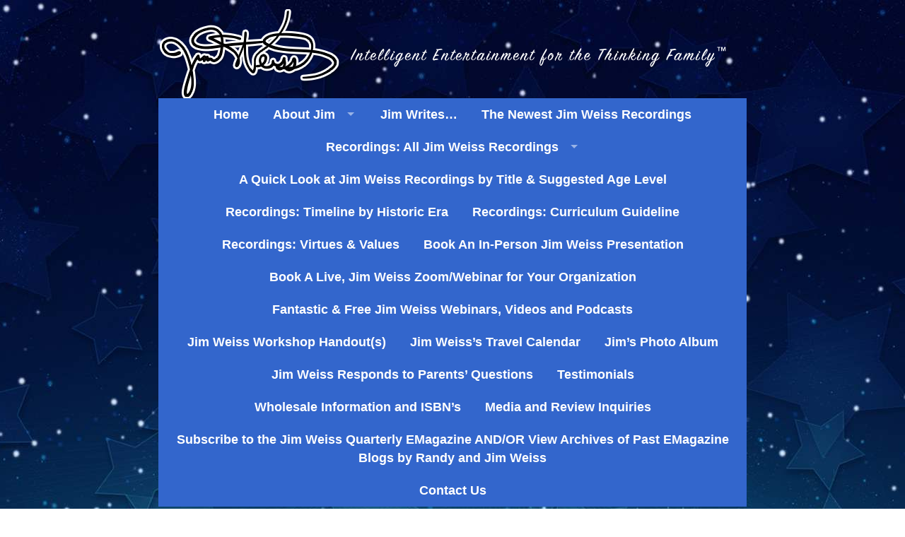

--- FILE ---
content_type: text/html; charset=UTF-8
request_url: https://www.jimweiss.com/awards/1997-parents-choice-honor-award/
body_size: 8591
content:
<!DOCTYPE html>
<html dir="ltr" lang="en-US">
<head>
<meta charset="UTF-8" />
<meta name="viewport" content="width=device-width, initial-scale=1" />
<link href="https://www.jimweiss.com/wp-content/thesis/skins/pearsonified/css.css" rel="stylesheet" />
<title>Awards  1997 Parents&#8217; Choice Honor Award</title>
<meta name="robots" content="noodp, noydir" />
<link href="https://www.jimweiss.com/awards/1997-parents-choice-honor-award/" rel="canonical" />
<link href="https://www.jimweiss.com/feed/" rel="alternate" type="application/rss+xml" title="Jim Weiss feed" />
<link href="https://www.jimweiss.com/xmlrpc.php" rel="pingback" />
<meta name='robots' content='max-image-preview:large' />
	<style>img:is([sizes="auto" i], [sizes^="auto," i]) { contain-intrinsic-size: 3000px 1500px }</style>
	<link rel="alternate" type="application/rss+xml" title="Jim Weiss &raquo; 1997 Parents&#039; Choice Honor Award Award Feed" href="https://www.jimweiss.com/awards/1997-parents-choice-honor-award/feed/" />
<script type="text/javascript">
/* <![CDATA[ */
window._wpemojiSettings = {"baseUrl":"https:\/\/s.w.org\/images\/core\/emoji\/16.0.1\/72x72\/","ext":".png","svgUrl":"https:\/\/s.w.org\/images\/core\/emoji\/16.0.1\/svg\/","svgExt":".svg","source":{"concatemoji":"https:\/\/www.jimweiss.com\/wp-includes\/js\/wp-emoji-release.min.js?ver=6.8.3"}};
/*! This file is auto-generated */
!function(s,n){var o,i,e;function c(e){try{var t={supportTests:e,timestamp:(new Date).valueOf()};sessionStorage.setItem(o,JSON.stringify(t))}catch(e){}}function p(e,t,n){e.clearRect(0,0,e.canvas.width,e.canvas.height),e.fillText(t,0,0);var t=new Uint32Array(e.getImageData(0,0,e.canvas.width,e.canvas.height).data),a=(e.clearRect(0,0,e.canvas.width,e.canvas.height),e.fillText(n,0,0),new Uint32Array(e.getImageData(0,0,e.canvas.width,e.canvas.height).data));return t.every(function(e,t){return e===a[t]})}function u(e,t){e.clearRect(0,0,e.canvas.width,e.canvas.height),e.fillText(t,0,0);for(var n=e.getImageData(16,16,1,1),a=0;a<n.data.length;a++)if(0!==n.data[a])return!1;return!0}function f(e,t,n,a){switch(t){case"flag":return n(e,"\ud83c\udff3\ufe0f\u200d\u26a7\ufe0f","\ud83c\udff3\ufe0f\u200b\u26a7\ufe0f")?!1:!n(e,"\ud83c\udde8\ud83c\uddf6","\ud83c\udde8\u200b\ud83c\uddf6")&&!n(e,"\ud83c\udff4\udb40\udc67\udb40\udc62\udb40\udc65\udb40\udc6e\udb40\udc67\udb40\udc7f","\ud83c\udff4\u200b\udb40\udc67\u200b\udb40\udc62\u200b\udb40\udc65\u200b\udb40\udc6e\u200b\udb40\udc67\u200b\udb40\udc7f");case"emoji":return!a(e,"\ud83e\udedf")}return!1}function g(e,t,n,a){var r="undefined"!=typeof WorkerGlobalScope&&self instanceof WorkerGlobalScope?new OffscreenCanvas(300,150):s.createElement("canvas"),o=r.getContext("2d",{willReadFrequently:!0}),i=(o.textBaseline="top",o.font="600 32px Arial",{});return e.forEach(function(e){i[e]=t(o,e,n,a)}),i}function t(e){var t=s.createElement("script");t.src=e,t.defer=!0,s.head.appendChild(t)}"undefined"!=typeof Promise&&(o="wpEmojiSettingsSupports",i=["flag","emoji"],n.supports={everything:!0,everythingExceptFlag:!0},e=new Promise(function(e){s.addEventListener("DOMContentLoaded",e,{once:!0})}),new Promise(function(t){var n=function(){try{var e=JSON.parse(sessionStorage.getItem(o));if("object"==typeof e&&"number"==typeof e.timestamp&&(new Date).valueOf()<e.timestamp+604800&&"object"==typeof e.supportTests)return e.supportTests}catch(e){}return null}();if(!n){if("undefined"!=typeof Worker&&"undefined"!=typeof OffscreenCanvas&&"undefined"!=typeof URL&&URL.createObjectURL&&"undefined"!=typeof Blob)try{var e="postMessage("+g.toString()+"("+[JSON.stringify(i),f.toString(),p.toString(),u.toString()].join(",")+"));",a=new Blob([e],{type:"text/javascript"}),r=new Worker(URL.createObjectURL(a),{name:"wpTestEmojiSupports"});return void(r.onmessage=function(e){c(n=e.data),r.terminate(),t(n)})}catch(e){}c(n=g(i,f,p,u))}t(n)}).then(function(e){for(var t in e)n.supports[t]=e[t],n.supports.everything=n.supports.everything&&n.supports[t],"flag"!==t&&(n.supports.everythingExceptFlag=n.supports.everythingExceptFlag&&n.supports[t]);n.supports.everythingExceptFlag=n.supports.everythingExceptFlag&&!n.supports.flag,n.DOMReady=!1,n.readyCallback=function(){n.DOMReady=!0}}).then(function(){return e}).then(function(){var e;n.supports.everything||(n.readyCallback(),(e=n.source||{}).concatemoji?t(e.concatemoji):e.wpemoji&&e.twemoji&&(t(e.twemoji),t(e.wpemoji)))}))}((window,document),window._wpemojiSettings);
/* ]]> */
</script>
<link rel='stylesheet' id='thesis-custom-readmore-css' href='https://www.jimweiss.com/wp-content/thesis/boxes/thesis-custom-readmore/css/style.css?ver=6.8.3' type='text/css' media='all' />
<style id='wp-emoji-styles-inline-css' type='text/css'>

	img.wp-smiley, img.emoji {
		display: inline !important;
		border: none !important;
		box-shadow: none !important;
		height: 1em !important;
		width: 1em !important;
		margin: 0 0.07em !important;
		vertical-align: -0.1em !important;
		background: none !important;
		padding: 0 !important;
	}
</style>
<link rel='stylesheet' id='wp-block-library-css' href='https://www.jimweiss.com/wp-includes/css/dist/block-library/style.min.css?ver=6.8.3' type='text/css' media='all' />
<style id='classic-theme-styles-inline-css' type='text/css'>
/*! This file is auto-generated */
.wp-block-button__link{color:#fff;background-color:#32373c;border-radius:9999px;box-shadow:none;text-decoration:none;padding:calc(.667em + 2px) calc(1.333em + 2px);font-size:1.125em}.wp-block-file__button{background:#32373c;color:#fff;text-decoration:none}
</style>
<style id='global-styles-inline-css' type='text/css'>
:root{--wp--preset--aspect-ratio--square: 1;--wp--preset--aspect-ratio--4-3: 4/3;--wp--preset--aspect-ratio--3-4: 3/4;--wp--preset--aspect-ratio--3-2: 3/2;--wp--preset--aspect-ratio--2-3: 2/3;--wp--preset--aspect-ratio--16-9: 16/9;--wp--preset--aspect-ratio--9-16: 9/16;--wp--preset--color--black: #000000;--wp--preset--color--cyan-bluish-gray: #abb8c3;--wp--preset--color--white: #ffffff;--wp--preset--color--pale-pink: #f78da7;--wp--preset--color--vivid-red: #cf2e2e;--wp--preset--color--luminous-vivid-orange: #ff6900;--wp--preset--color--luminous-vivid-amber: #fcb900;--wp--preset--color--light-green-cyan: #7bdcb5;--wp--preset--color--vivid-green-cyan: #00d084;--wp--preset--color--pale-cyan-blue: #8ed1fc;--wp--preset--color--vivid-cyan-blue: #0693e3;--wp--preset--color--vivid-purple: #9b51e0;--wp--preset--gradient--vivid-cyan-blue-to-vivid-purple: linear-gradient(135deg,rgba(6,147,227,1) 0%,rgb(155,81,224) 100%);--wp--preset--gradient--light-green-cyan-to-vivid-green-cyan: linear-gradient(135deg,rgb(122,220,180) 0%,rgb(0,208,130) 100%);--wp--preset--gradient--luminous-vivid-amber-to-luminous-vivid-orange: linear-gradient(135deg,rgba(252,185,0,1) 0%,rgba(255,105,0,1) 100%);--wp--preset--gradient--luminous-vivid-orange-to-vivid-red: linear-gradient(135deg,rgba(255,105,0,1) 0%,rgb(207,46,46) 100%);--wp--preset--gradient--very-light-gray-to-cyan-bluish-gray: linear-gradient(135deg,rgb(238,238,238) 0%,rgb(169,184,195) 100%);--wp--preset--gradient--cool-to-warm-spectrum: linear-gradient(135deg,rgb(74,234,220) 0%,rgb(151,120,209) 20%,rgb(207,42,186) 40%,rgb(238,44,130) 60%,rgb(251,105,98) 80%,rgb(254,248,76) 100%);--wp--preset--gradient--blush-light-purple: linear-gradient(135deg,rgb(255,206,236) 0%,rgb(152,150,240) 100%);--wp--preset--gradient--blush-bordeaux: linear-gradient(135deg,rgb(254,205,165) 0%,rgb(254,45,45) 50%,rgb(107,0,62) 100%);--wp--preset--gradient--luminous-dusk: linear-gradient(135deg,rgb(255,203,112) 0%,rgb(199,81,192) 50%,rgb(65,88,208) 100%);--wp--preset--gradient--pale-ocean: linear-gradient(135deg,rgb(255,245,203) 0%,rgb(182,227,212) 50%,rgb(51,167,181) 100%);--wp--preset--gradient--electric-grass: linear-gradient(135deg,rgb(202,248,128) 0%,rgb(113,206,126) 100%);--wp--preset--gradient--midnight: linear-gradient(135deg,rgb(2,3,129) 0%,rgb(40,116,252) 100%);--wp--preset--font-size--small: 13px;--wp--preset--font-size--medium: 20px;--wp--preset--font-size--large: 36px;--wp--preset--font-size--x-large: 42px;--wp--preset--spacing--20: 0.44rem;--wp--preset--spacing--30: 0.67rem;--wp--preset--spacing--40: 1rem;--wp--preset--spacing--50: 1.5rem;--wp--preset--spacing--60: 2.25rem;--wp--preset--spacing--70: 3.38rem;--wp--preset--spacing--80: 5.06rem;--wp--preset--shadow--natural: 6px 6px 9px rgba(0, 0, 0, 0.2);--wp--preset--shadow--deep: 12px 12px 50px rgba(0, 0, 0, 0.4);--wp--preset--shadow--sharp: 6px 6px 0px rgba(0, 0, 0, 0.2);--wp--preset--shadow--outlined: 6px 6px 0px -3px rgba(255, 255, 255, 1), 6px 6px rgba(0, 0, 0, 1);--wp--preset--shadow--crisp: 6px 6px 0px rgba(0, 0, 0, 1);}:where(.is-layout-flex){gap: 0.5em;}:where(.is-layout-grid){gap: 0.5em;}body .is-layout-flex{display: flex;}.is-layout-flex{flex-wrap: wrap;align-items: center;}.is-layout-flex > :is(*, div){margin: 0;}body .is-layout-grid{display: grid;}.is-layout-grid > :is(*, div){margin: 0;}:where(.wp-block-columns.is-layout-flex){gap: 2em;}:where(.wp-block-columns.is-layout-grid){gap: 2em;}:where(.wp-block-post-template.is-layout-flex){gap: 1.25em;}:where(.wp-block-post-template.is-layout-grid){gap: 1.25em;}.has-black-color{color: var(--wp--preset--color--black) !important;}.has-cyan-bluish-gray-color{color: var(--wp--preset--color--cyan-bluish-gray) !important;}.has-white-color{color: var(--wp--preset--color--white) !important;}.has-pale-pink-color{color: var(--wp--preset--color--pale-pink) !important;}.has-vivid-red-color{color: var(--wp--preset--color--vivid-red) !important;}.has-luminous-vivid-orange-color{color: var(--wp--preset--color--luminous-vivid-orange) !important;}.has-luminous-vivid-amber-color{color: var(--wp--preset--color--luminous-vivid-amber) !important;}.has-light-green-cyan-color{color: var(--wp--preset--color--light-green-cyan) !important;}.has-vivid-green-cyan-color{color: var(--wp--preset--color--vivid-green-cyan) !important;}.has-pale-cyan-blue-color{color: var(--wp--preset--color--pale-cyan-blue) !important;}.has-vivid-cyan-blue-color{color: var(--wp--preset--color--vivid-cyan-blue) !important;}.has-vivid-purple-color{color: var(--wp--preset--color--vivid-purple) !important;}.has-black-background-color{background-color: var(--wp--preset--color--black) !important;}.has-cyan-bluish-gray-background-color{background-color: var(--wp--preset--color--cyan-bluish-gray) !important;}.has-white-background-color{background-color: var(--wp--preset--color--white) !important;}.has-pale-pink-background-color{background-color: var(--wp--preset--color--pale-pink) !important;}.has-vivid-red-background-color{background-color: var(--wp--preset--color--vivid-red) !important;}.has-luminous-vivid-orange-background-color{background-color: var(--wp--preset--color--luminous-vivid-orange) !important;}.has-luminous-vivid-amber-background-color{background-color: var(--wp--preset--color--luminous-vivid-amber) !important;}.has-light-green-cyan-background-color{background-color: var(--wp--preset--color--light-green-cyan) !important;}.has-vivid-green-cyan-background-color{background-color: var(--wp--preset--color--vivid-green-cyan) !important;}.has-pale-cyan-blue-background-color{background-color: var(--wp--preset--color--pale-cyan-blue) !important;}.has-vivid-cyan-blue-background-color{background-color: var(--wp--preset--color--vivid-cyan-blue) !important;}.has-vivid-purple-background-color{background-color: var(--wp--preset--color--vivid-purple) !important;}.has-black-border-color{border-color: var(--wp--preset--color--black) !important;}.has-cyan-bluish-gray-border-color{border-color: var(--wp--preset--color--cyan-bluish-gray) !important;}.has-white-border-color{border-color: var(--wp--preset--color--white) !important;}.has-pale-pink-border-color{border-color: var(--wp--preset--color--pale-pink) !important;}.has-vivid-red-border-color{border-color: var(--wp--preset--color--vivid-red) !important;}.has-luminous-vivid-orange-border-color{border-color: var(--wp--preset--color--luminous-vivid-orange) !important;}.has-luminous-vivid-amber-border-color{border-color: var(--wp--preset--color--luminous-vivid-amber) !important;}.has-light-green-cyan-border-color{border-color: var(--wp--preset--color--light-green-cyan) !important;}.has-vivid-green-cyan-border-color{border-color: var(--wp--preset--color--vivid-green-cyan) !important;}.has-pale-cyan-blue-border-color{border-color: var(--wp--preset--color--pale-cyan-blue) !important;}.has-vivid-cyan-blue-border-color{border-color: var(--wp--preset--color--vivid-cyan-blue) !important;}.has-vivid-purple-border-color{border-color: var(--wp--preset--color--vivid-purple) !important;}.has-vivid-cyan-blue-to-vivid-purple-gradient-background{background: var(--wp--preset--gradient--vivid-cyan-blue-to-vivid-purple) !important;}.has-light-green-cyan-to-vivid-green-cyan-gradient-background{background: var(--wp--preset--gradient--light-green-cyan-to-vivid-green-cyan) !important;}.has-luminous-vivid-amber-to-luminous-vivid-orange-gradient-background{background: var(--wp--preset--gradient--luminous-vivid-amber-to-luminous-vivid-orange) !important;}.has-luminous-vivid-orange-to-vivid-red-gradient-background{background: var(--wp--preset--gradient--luminous-vivid-orange-to-vivid-red) !important;}.has-very-light-gray-to-cyan-bluish-gray-gradient-background{background: var(--wp--preset--gradient--very-light-gray-to-cyan-bluish-gray) !important;}.has-cool-to-warm-spectrum-gradient-background{background: var(--wp--preset--gradient--cool-to-warm-spectrum) !important;}.has-blush-light-purple-gradient-background{background: var(--wp--preset--gradient--blush-light-purple) !important;}.has-blush-bordeaux-gradient-background{background: var(--wp--preset--gradient--blush-bordeaux) !important;}.has-luminous-dusk-gradient-background{background: var(--wp--preset--gradient--luminous-dusk) !important;}.has-pale-ocean-gradient-background{background: var(--wp--preset--gradient--pale-ocean) !important;}.has-electric-grass-gradient-background{background: var(--wp--preset--gradient--electric-grass) !important;}.has-midnight-gradient-background{background: var(--wp--preset--gradient--midnight) !important;}.has-small-font-size{font-size: var(--wp--preset--font-size--small) !important;}.has-medium-font-size{font-size: var(--wp--preset--font-size--medium) !important;}.has-large-font-size{font-size: var(--wp--preset--font-size--large) !important;}.has-x-large-font-size{font-size: var(--wp--preset--font-size--x-large) !important;}
:where(.wp-block-post-template.is-layout-flex){gap: 1.25em;}:where(.wp-block-post-template.is-layout-grid){gap: 1.25em;}
:where(.wp-block-columns.is-layout-flex){gap: 2em;}:where(.wp-block-columns.is-layout-grid){gap: 2em;}
:root :where(.wp-block-pullquote){font-size: 1.5em;line-height: 1.6;}
</style>
<link rel='stylesheet' id='contact-form-7-css' href='https://www.jimweiss.com/wp-content/plugins/contact-form-7/includes/css/styles.css?ver=5.6.4' type='text/css' media='all' />
<script type="text/javascript" src="https://www.jimweiss.com/wp-includes/js/jquery/jquery.min.js?ver=3.7.1" id="jquery-core-js"></script>
<script type="text/javascript" src="https://www.jimweiss.com/wp-includes/js/jquery/jquery-migrate.min.js?ver=3.4.1" id="jquery-migrate-js"></script>
<link rel="https://api.w.org/" href="https://www.jimweiss.com/wp-json/" /><meta name="generator" content="Powered by Slider Revolution 6.6.5 - responsive, Mobile-Friendly Slider Plugin for WordPress with comfortable drag and drop interface." />
<link rel="icon" href="https://www.jimweiss.com/wp-content/uploads/2015/11/logo.350x182-150x150.png" sizes="32x32" />
<link rel="icon" href="https://www.jimweiss.com/wp-content/uploads/2015/11/logo.350x182.png" sizes="192x192" />
<link rel="apple-touch-icon" href="https://www.jimweiss.com/wp-content/uploads/2015/11/logo.350x182-180x180.png" />
<meta name="msapplication-TileImage" content="https://www.jimweiss.com/wp-content/uploads/2015/11/logo.350x182.png" />
<script>function setREVStartSize(e){
			//window.requestAnimationFrame(function() {
				window.RSIW = window.RSIW===undefined ? window.innerWidth : window.RSIW;
				window.RSIH = window.RSIH===undefined ? window.innerHeight : window.RSIH;
				try {
					var pw = document.getElementById(e.c).parentNode.offsetWidth,
						newh;
					pw = pw===0 || isNaN(pw) || (e.l=="fullwidth" || e.layout=="fullwidth") ? window.RSIW : pw;
					e.tabw = e.tabw===undefined ? 0 : parseInt(e.tabw);
					e.thumbw = e.thumbw===undefined ? 0 : parseInt(e.thumbw);
					e.tabh = e.tabh===undefined ? 0 : parseInt(e.tabh);
					e.thumbh = e.thumbh===undefined ? 0 : parseInt(e.thumbh);
					e.tabhide = e.tabhide===undefined ? 0 : parseInt(e.tabhide);
					e.thumbhide = e.thumbhide===undefined ? 0 : parseInt(e.thumbhide);
					e.mh = e.mh===undefined || e.mh=="" || e.mh==="auto" ? 0 : parseInt(e.mh,0);
					if(e.layout==="fullscreen" || e.l==="fullscreen")
						newh = Math.max(e.mh,window.RSIH);
					else{
						e.gw = Array.isArray(e.gw) ? e.gw : [e.gw];
						for (var i in e.rl) if (e.gw[i]===undefined || e.gw[i]===0) e.gw[i] = e.gw[i-1];
						e.gh = e.el===undefined || e.el==="" || (Array.isArray(e.el) && e.el.length==0)? e.gh : e.el;
						e.gh = Array.isArray(e.gh) ? e.gh : [e.gh];
						for (var i in e.rl) if (e.gh[i]===undefined || e.gh[i]===0) e.gh[i] = e.gh[i-1];
											
						var nl = new Array(e.rl.length),
							ix = 0,
							sl;
						e.tabw = e.tabhide>=pw ? 0 : e.tabw;
						e.thumbw = e.thumbhide>=pw ? 0 : e.thumbw;
						e.tabh = e.tabhide>=pw ? 0 : e.tabh;
						e.thumbh = e.thumbhide>=pw ? 0 : e.thumbh;
						for (var i in e.rl) nl[i] = e.rl[i]<window.RSIW ? 0 : e.rl[i];
						sl = nl[0];
						for (var i in nl) if (sl>nl[i] && nl[i]>0) { sl = nl[i]; ix=i;}
						var m = pw>(e.gw[ix]+e.tabw+e.thumbw) ? 1 : (pw-(e.tabw+e.thumbw)) / (e.gw[ix]);
						newh =  (e.gh[ix] * m) + (e.tabh + e.thumbh);
					}
					var el = document.getElementById(e.c);
					if (el!==null && el) el.style.height = newh+"px";
					el = document.getElementById(e.c+"_wrapper");
					if (el!==null && el) {
						el.style.height = newh+"px";
						el.style.display = "block";
					}
				} catch(e){
					console.log("Failure at Presize of Slider:" + e)
				}
			//});
		  };</script>
		<style type="text/css" id="wp-custom-css">
			#header .responsive-menu {
	text-align: center;
}
#header ul li.menu-item {
	float: none !important; 
	display: inline-block !important;
}		</style>
		<link href="https://www.jimweiss.com/wp-content/themes/thesis/lib/images/favicon.ico" rel="shortcut icon" />
<link rel='stylesheet' id='rs-plugin-settings-css' href='https://www.jimweiss.com/wp-content/plugins/revslider/public/assets/css/rs6.css?ver=6.6.5' type='text/css' media='all' />
<style id='rs-plugin-settings-inline-css' type='text/css'>
#rs-demo-id {}
</style>
</head>
<body class="home template-awards template-1997-parents-choice-honor-award">
<div class="container">
	<div id="header">
		<div id="site_title" class="has-logo"><img id="thesis_logo_image" src="https://www.jimweiss.com/wp-content/uploads/2015/12/logo.header.png" alt="Jim Weiss" width="809" height="126" title="visit the home page" /></div>
		<div class="responsive-menu">
<ul id="byob-responsive-menu" class="sf-menu"><li id="menu-item-51" class="menu-item menu-item-type-post_type menu-item-object-page menu-item-home menu-item-51"><a href="https://www.jimweiss.com/">Home</a></li>
<li id="menu-item-49" class="menu-item menu-item-type-post_type menu-item-object-page menu-item-has-children menu-item-49"><a href="https://www.jimweiss.com/about-jim-weiss/">About Jim</a>
<ul class="sub-menu">
	<li id="menu-item-562" class="menu-item menu-item-type-post_type menu-item-object-page menu-item-562"><a href="https://www.jimweiss.com/about-jim-weiss/a-letter-from-jim-weiss/">A Letter From Jim Weiss</a></li>
	<li id="menu-item-563" class="menu-item menu-item-type-post_type menu-item-object-page menu-item-563"><a href="https://www.jimweiss.com/about-jim-weiss/what-makes-jim-weiss-different/">What Makes Jim Weiss Different?</a></li>
</ul>
</li>
<li id="menu-item-565" class="menu-item menu-item-type-taxonomy menu-item-object-category menu-item-565"><a href="https://www.jimweiss.com/category/jim-writes/">Jim Writes&#8230;</a></li>
<li id="menu-item-2457" class="menu-item menu-item-type-post_type menu-item-object-page menu-item-2457"><a href="https://www.jimweiss.com/the-newest-jim-weiss-recordings/">The Newest Jim Weiss Recordings</a></li>
<li id="menu-item-634" class="menu-item menu-item-type-custom menu-item-object-custom menu-item-has-children menu-item-634"><a href="/storytelling-recordings-by-jim-weiss/">Recordings: All Jim Weiss Recordings</a>
<ul class="sub-menu">
	<li id="menu-item-635" class="menu-item menu-item-type-custom menu-item-object-custom menu-item-635"><a href="/storytelling-recordings-by-jim-weiss/">Recordings Currently Available from Well-Trained Mind Press</a></li>
	<li id="menu-item-2293" class="menu-item menu-item-type-post_type menu-item-object-page menu-item-2293"><a href="https://www.jimweiss.com/a-3-part-jim-weiss-lecture-series-on-electoral-apocalypses-for-3-historical-us-elections/">A 3-Part  Jim Weiss Lecture Series on Electoral Apocalypses for 3 Historical US Elections</a></li>
	<li id="menu-item-2456" class="menu-item menu-item-type-post_type menu-item-object-page menu-item-2456"><a href="https://www.jimweiss.com/new-companion-readersdramatizations-of-jim-weiss-recordings/">Companion Readers/Dramatizations of Jim Weiss Recordings</a></li>
	<li id="menu-item-617" class="menu-item menu-item-type-post_type menu-item-object-page menu-item-617"><a href="https://www.jimweiss.com/jims-work-for-other-publishers/">Jim’s Work for Other Publishers</a></li>
	<li id="menu-item-2619" class="menu-item menu-item-type-post_type menu-item-object-page menu-item-2619"><a href="https://www.jimweiss.com/about-jim-weiss-g-a-henty-titles/">About Jim Weiss G.A. Henty Titles</a></li>
	<li id="menu-item-654" class="menu-item menu-item-type-post_type menu-item-object-page menu-item-654"><a href="https://www.jimweiss.com/servant-god/">Servant God</a></li>
</ul>
</li>
<li id="menu-item-2887" class="menu-item menu-item-type-post_type menu-item-object-page menu-item-2887"><a href="https://www.jimweiss.com/a-quick-look-at-jim-weiss-recordings-by-title-suggested-age-level/">A Quick Look at Jim Weiss Recordings by Title &#038; Suggested Age Level</a></li>
<li id="menu-item-567" class="menu-item menu-item-type-post_type menu-item-object-page menu-item-567"><a href="https://www.jimweiss.com/timeline-of-stories-and-tales/">Recordings: Timeline by Historic Era</a></li>
<li id="menu-item-569" class="menu-item menu-item-type-post_type menu-item-object-page menu-item-569"><a href="https://www.jimweiss.com/curriculum-guide-by-subject/">Recordings: Curriculum Guideline</a></li>
<li id="menu-item-568" class="menu-item menu-item-type-post_type menu-item-object-page menu-item-568"><a href="https://www.jimweiss.com/virtues-values/">Recordings: Virtues &#038; Values</a></li>
<li id="menu-item-570" class="menu-item menu-item-type-post_type menu-item-object-page menu-item-570"><a href="https://www.jimweiss.com/booking/">Book An In-Person Jim Weiss Presentation</a></li>
<li id="menu-item-3800" class="menu-item menu-item-type-post_type menu-item-object-page menu-item-3800"><a href="https://www.jimweiss.com/booking/">Book A Live, Jim Weiss Zoom/Webinar for Your Organization</a></li>
<li id="menu-item-3801" class="menu-item menu-item-type-post_type menu-item-object-page menu-item-3801"><a href="https://www.jimweiss.com/fantastic-free-jim-weiss-webinars-videos-podcasts/">Fantastic &#038; Free Jim Weiss Webinars, Videos and Podcasts</a></li>
<li id="menu-item-2604" class="menu-item menu-item-type-post_type menu-item-object-page menu-item-2604"><a href="https://www.jimweiss.com/a-jim-weiss-workshop-handout/">Jim Weiss Workshop Handout(s)</a></li>
<li id="menu-item-564" class="menu-item menu-item-type-post_type menu-item-object-page menu-item-564"><a href="https://www.jimweiss.com/contact/schedule/">Jim Weiss’s Travel Calendar</a></li>
<li id="menu-item-2000" class="menu-item menu-item-type-post_type menu-item-object-page menu-item-2000"><a href="https://www.jimweiss.com/jims-album/">Jim’s Photo Album</a></li>
<li id="menu-item-3889" class="menu-item menu-item-type-post_type menu-item-object-page menu-item-3889"><a href="https://www.jimweiss.com/jim-weiss-responds-to-important-questions-from-parents/">Jim Weiss Responds to Parents’ Questions</a></li>
<li id="menu-item-2076" class="menu-item menu-item-type-post_type menu-item-object-page menu-item-2076"><a href="https://www.jimweiss.com/testimonials/">Testimonials</a></li>
<li id="menu-item-2455" class="menu-item menu-item-type-post_type menu-item-object-page menu-item-2455"><a href="https://www.jimweiss.com/wholesale-information-and-isbns/">Wholesale Information and ISBN’s</a></li>
<li id="menu-item-4761" class="menu-item menu-item-type-custom menu-item-object-custom menu-item-4761"><a target="_blank" href="http://www.jimweiss.com/wp-content/uploads/2023/06/Media_Review_Inquiries.pdf">Media and Review Inquiries</a></li>
<li id="menu-item-2070" class="menu-item menu-item-type-post_type menu-item-object-page menu-item-2070"><a href="https://www.jimweiss.com/enews/">Subscribe to the Jim Weiss Quarterly EMagazine AND/OR View Archives of Past EMagazine Blogs by Randy and Jim Weiss</a></li>
<li id="menu-item-561" class="menu-item menu-item-type-post_type menu-item-object-page menu-item-561"><a href="https://www.jimweiss.com/contact/">Contact Us</a></li>
</ul>		</div>
<script type="text/javascript">jQuery(document).ready(function(){
                            jQuery(".responsive-menu").meanmenu({
                                    meanScreenWidth: "699",
                                    meanMenuContainer: "body"
                                });                               
                          });
                      </script>
                      <script type="text/javascript">
                            (function($){ //create closure so we can safely use $ as alias for jQuery
                                    $(document).ready(function(){

                                            // initialise plugin
                                            var example = $('#byob-responsive-menu').superfish({
                                                    //add options here if required
                                            });
                                    });
                            })(jQuery);
                    </script>	</div>
	<div class="columns">
		<div id="mainContent" class="content grt">
			<div class="archive_intro post_box grt top">
				<h1 class="archive_title headline">1997 Parents&#8217; Choice Honor Award</h1>
			</div>
			<article id="post-381" class="post_box archive top" itemscope itemtype="https://schema.org/Article">
				<h1 class="headline" itemprop="headline"><a href="https://www.jimweiss.com/products/giants-a-colossal-collection-of-tales-and-tunes/" rel="bookmark">Giants! A Colossal Collection of Tales and Tunes</a></h1>
				<div class="itemspecs">
					<div class="itemdisplay">
						<a class="featured_image_link" href="https://www.jimweiss.com/products/giants-a-colossal-collection-of-tales-and-tunes/"><img width="387" height="384" src="https://www.jimweiss.com/wp-content/uploads/2021/09/giants-for-website-387x384-1.jpg" class="alignleft wp-post-image" alt="" itemprop="image" decoding="async" fetchpriority="high" srcset="https://www.jimweiss.com/wp-content/uploads/2021/09/giants-for-website-387x384-1.jpg 387w, https://www.jimweiss.com/wp-content/uploads/2021/09/giants-for-website-387x384-1-300x298.jpg 300w, https://www.jimweiss.com/wp-content/uploads/2021/09/giants-for-website-387x384-1-150x150.jpg 150w" sizes="(max-width: 387px) 100vw, 387px" /></a>
					</div>
					<div class="itemdetail">
						<div class="post_content post_excerpt" itemprop="description">
<p>A big recording full of big surprises, mixing favorite classics, original songs and the very best folktales for listeners of all sizes. Expect giant grins all around.</p>
						</div>
 <div id="business_readmore" >
         <span class="read-more-blog-new"><a href="https://www.jimweiss.com/products/giants-a-colossal-collection-of-tales-and-tunes/" title="Continue Reading: Giants! A Colossal Collection of Tales and Tunes" rel="bookmark">Read More...</a></span>
		 </div>
<ul><li class="awardlist"><a href="https://www.jimweiss.com/awards/1997-parents-choice-honor-award/" rel="tag">1997 Parents' Choice Honor Award</a></li><li class="awardlist"><a href="https://www.jimweiss.com/awards/2015-mary-pride-first-place-literature-genre/" rel="tag">2015 Mary Pride First Place Literature Genre</a></li><li class="awardlist"><a href="https://www.jimweiss.com/awards/2018-mary-pride-first-place-award-in-the-literature-category/" rel="tag">2018 Mary Pride First Place Award in the Literature Category</a></li><li class="awardlist"><a href="https://www.jimweiss.com/awards/audiofile-earphones-award/" rel="tag">AudioFile Earphones Award</a></li><li class="awardlist"><a href="https://www.jimweiss.com/awards/pegasus-award/" rel="tag">Pegasus Award</a></li></ul>					</div>
				</div>
			</article>
		</div>
		<div class="sidebar">
<div class="widget widget_nav_menu" id="nav_menu-5"><p class="widget_title">Jim Weiss Perfoms</p><div class="menu-jim-weiss-performs-submenu-container"><ul id="menu-jim-weiss-performs-submenu" class="menu"><li id="menu-item-301" class="menu-item menu-item-type-post_type menu-item-object-page menu-item-301"><a href="https://www.jimweiss.com/booking/">Book An In-Person Jim Weiss Presentation</a></li>
<li id="menu-item-3798" class="menu-item menu-item-type-post_type menu-item-object-page menu-item-3798"><a href="https://www.jimweiss.com/booking/">Book A Live, Jim Weiss Zoom/Webinar for Your Organization</a></li>
<li id="menu-item-3799" class="menu-item menu-item-type-post_type menu-item-object-page menu-item-3799"><a href="https://www.jimweiss.com/fantastic-free-jim-weiss-webinars-videos-podcasts/">Enjoy 4 Free Jim Weiss Webinars</a></li>
<li id="menu-item-303" class="menu-item menu-item-type-custom menu-item-object-custom menu-item-303"><a href="/booking/#Workshop">Storytelling/Writing Workshops</a></li>
<li id="menu-item-2606" class="menu-item menu-item-type-post_type menu-item-object-page menu-item-2606"><a href="https://www.jimweiss.com/a-jim-weiss-workshop-handout/">Jim Weiss Workshop Handout(s)</a></li>
<li id="menu-item-300" class="menu-item menu-item-type-post_type menu-item-object-page menu-item-300"><a href="https://www.jimweiss.com/contact/schedule/">Jim&#8217;s Travel Calendar</a></li>
</ul></div></div><div class="widget widget_nav_menu" id="nav_menu-7"><p class="widget_title">Recordings</p><div class="menu-recordings-submenu-container"><ul id="menu-recordings-submenu" class="menu"><li id="menu-item-2917" class="menu-item menu-item-type-post_type menu-item-object-page menu-item-2917"><a href="https://www.jimweiss.com/a-quick-look-at-jim-weiss-recordings-by-title-suggested-age-level/">A Quick Look at Jim Weiss Recordings by Title &#038; Suggested Age Level</a></li>
<li id="menu-item-2348" class="menu-item menu-item-type-post_type menu-item-object-page menu-item-2348"><a href="https://www.jimweiss.com/the-newest-jim-weiss-recordings/">The Newest Jim Weiss Recordings</a></li>
<li id="menu-item-642" class="menu-item menu-item-type-post_type menu-item-object-page menu-item-has-children menu-item-642"><a href="https://www.jimweiss.com/storytelling-recordings-by-jim-weiss/">Recordings Currently Available From Well-Trained Mind Press</a>
<ul class="sub-menu">
	<li id="menu-item-2294" class="menu-item menu-item-type-post_type menu-item-object-page menu-item-2294"><a href="https://www.jimweiss.com/a-3-part-jim-weiss-lecture-series-on-electoral-apocalypses-for-3-historical-us-elections/">A 3-Part  Jim Weiss Lecture Series on Electoral Apocalypses for 3 Historical US Elections</a></li>
</ul>
</li>
<li id="menu-item-2415" class="menu-item menu-item-type-post_type menu-item-object-page menu-item-2415"><a href="https://www.jimweiss.com/new-companion-readersdramatizations-of-jim-weiss-recordings/">Companion Readers/Dramatizations of Jim Weiss Recordings</a></li>
<li id="menu-item-2618" class="menu-item menu-item-type-post_type menu-item-object-page menu-item-2618"><a href="https://www.jimweiss.com/about-jim-weiss-g-a-henty-titles/">About Jim Weiss G.A. Henty Titles</a></li>
<li id="menu-item-641" class="menu-item menu-item-type-post_type menu-item-object-page menu-item-641"><a href="https://www.jimweiss.com/jims-work-for-other-publishers/">Jim Weiss&#8217;s Work for Other Publishers</a></li>
<li id="menu-item-655" class="menu-item menu-item-type-post_type menu-item-object-page menu-item-655"><a href="https://www.jimweiss.com/servant-god/">Servant God</a></li>
</ul></div></div><div class="widget widget_nav_menu" id="nav_menu-2"><p class="widget_title">Timeline &#038; Subject Groups</p><div class="menu-timeline-subject-groups-submenu-container"><ul id="menu-timeline-subject-groups-submenu" class="menu"><li id="menu-item-194" class="menu-item menu-item-type-post_type menu-item-object-page menu-item-194"><a href="https://www.jimweiss.com/virtues-values/">Virtues &#038; Values</a></li>
<li id="menu-item-204" class="menu-item menu-item-type-post_type menu-item-object-page menu-item-204"><a href="https://www.jimweiss.com/timeline-of-stories-and-tales/">Timeline of Recordings</a></li>
<li id="menu-item-205" class="menu-item menu-item-type-post_type menu-item-object-page menu-item-205"><a href="https://www.jimweiss.com/curriculum-guide-by-subject/">Curriculum Guide By Subject</a></li>
<li id="menu-item-3890" class="menu-item menu-item-type-post_type menu-item-object-page menu-item-3890"><a href="https://www.jimweiss.com/jim-weiss-responds-to-important-questions-from-parents/">Jim Weiss Responds to Parents’ Questions</a></li>
</ul></div></div><div class="widget widget_nav_menu" id="nav_menu-3"><p class="widget_title">More About Jim Weiss</p><div class="menu-about-jim-submenu-container"><ul id="menu-about-jim-submenu" class="menu"><li id="menu-item-173" class="menu-item menu-item-type-post_type menu-item-object-page menu-item-173"><a href="https://www.jimweiss.com/about-jim-weiss/">About Jim Weiss</a></li>
<li id="menu-item-172" class="menu-item menu-item-type-post_type menu-item-object-page menu-item-172"><a href="https://www.jimweiss.com/about-jim-weiss/a-letter-from-jim-weiss/">A Letter From Jim Weiss</a></li>
<li id="menu-item-277" class="menu-item menu-item-type-post_type menu-item-object-page menu-item-277"><a href="https://www.jimweiss.com/about-jim-weiss/what-makes-jim-weiss-different/">What Makes Jim Weiss Different?</a></li>
<li id="menu-item-184" class="menu-item menu-item-type-taxonomy menu-item-object-category menu-item-184"><a href="https://www.jimweiss.com/category/jim-writes/">Jim Writes&#8230;</a></li>
<li id="menu-item-639" class="menu-item menu-item-type-taxonomy menu-item-object-category menu-item-639"><a href="https://www.jimweiss.com/category/videos/">Videos</a></li>
<li id="menu-item-638" class="menu-item menu-item-type-custom menu-item-object-custom menu-item-638"><a href="/photoalbum/">Jim&#8217;s Photo Album</a></li>
<li id="menu-item-2081" class="menu-item menu-item-type-post_type menu-item-object-page menu-item-2081"><a href="https://www.jimweiss.com/testimonials/">Testimonials</a></li>
<li id="menu-item-281" class="menu-item menu-item-type-post_type menu-item-object-page menu-item-281"><a href="https://www.jimweiss.com/contact/">Contact Jim Weiss</a></li>
</ul></div></div><div class="widget widget_nav_menu" id="nav_menu-4"><p class="widget_title">Jim Weiss eMagazine</p><div class="menu-emagazine-submenu-container"><ul id="menu-emagazine-submenu" class="menu"><li id="menu-item-288" class="menu-item menu-item-type-post_type menu-item-object-page menu-item-288"><a href="https://www.jimweiss.com/enews/">Subscribe to Our Email Newsletter</a></li>
<li id="menu-item-289" class="menu-item menu-item-type-custom menu-item-object-custom menu-item-289"><a href="/enews/#archive">Archive of Past eMagazines</a></li>
</ul></div></div>		</div>
	</div>
	<div id="footer">
	</div>
</div>
<!-- ngg_resource_manager_marker --><script type="text/javascript" src="https://www.jimweiss.com/wp-content/plugins/contact-form-7/includes/swv/js/index.js?ver=5.6.4" id="swv-js"></script>
<script type="text/javascript" id="contact-form-7-js-extra">
/* <![CDATA[ */
var wpcf7 = {"api":{"root":"https:\/\/www.jimweiss.com\/wp-json\/","namespace":"contact-form-7\/v1"},"cached":"1"};
/* ]]> */
</script>
<script type="text/javascript" src="https://www.jimweiss.com/wp-content/plugins/contact-form-7/includes/js/index.js?ver=5.6.4" id="contact-form-7-js"></script>
<script type="text/javascript" src="https://www.jimweiss.com/wp-content/plugins/revslider/public/assets/js/rbtools.min.js?ver=6.6.5" defer async id="tp-tools-js"></script>
<script type="text/javascript" src="https://www.jimweiss.com/wp-content/plugins/revslider/public/assets/js/rs6.min.js?ver=6.6.5" defer async id="revmin-js"></script>
<script type="text/javascript" src="https://www.jimweiss.com/wp-content/thesis/boxes/byob-mean-menu-responsive-menu/hoverIntent.js?ver=6.8.3" id="hoverintent-js"></script>
<script type="text/javascript" src="https://www.jimweiss.com/wp-content/thesis/boxes/byob-mean-menu-responsive-menu/superfish.min.js?ver=6.8.3" id="superfish-js"></script>
<script type="text/javascript" src="https://www.jimweiss.com/wp-content/thesis/boxes/byob-mean-menu-responsive-menu/jquery.meanmenu.js?ver=6.8.3" id="meanMenu-js"></script>

		<script>
			window.RS_MODULES = window.RS_MODULES || {};
			window.RS_MODULES.modules = window.RS_MODULES.modules || {};
			window.RS_MODULES.waiting = window.RS_MODULES.waiting || [];
			window.RS_MODULES.defered = true;
			window.RS_MODULES.moduleWaiting = window.RS_MODULES.moduleWaiting || {};
			window.RS_MODULES.type = 'compiled';
		</script>
		<script type="speculationrules">
{"prefetch":[{"source":"document","where":{"and":[{"href_matches":"\/*"},{"not":{"href_matches":["\/wp-*.php","\/wp-admin\/*","\/wp-content\/uploads\/*","\/wp-content\/*","\/wp-content\/plugins\/*","\/wp-content\/themes\/thesis\/*","\/*\\?(.+)"]}},{"not":{"selector_matches":"a[rel~=\"nofollow\"]"}},{"not":{"selector_matches":".no-prefetch, .no-prefetch a"}}]},"eagerness":"conservative"}]}
</script>
</body>
</html>

--- FILE ---
content_type: text/css
request_url: https://www.jimweiss.com/wp-content/thesis/skins/pearsonified/css.css
body_size: 10885
content:
/*
 * ---:[ Thesis CSS reset ]:---
 */
* {
  margin: 0;
  padding: 0;
  word-wrap: break-word; }

html {
  -webkit-text-size-adjust: 100%; }

h1,
h2,
h3,
h4,
h5,
h6 {
  font-weight: normal; }

table {
  border-collapse: collapse;
  border-spacing: 0; }

img,
abbr,
acronym,
fieldset {
  border: 0; }

code {
  line-height: 1em; }

pre {
  overflow: auto;
  clear: both;
  word-wrap: normal;
  -moz-tab-size: 4;
  tab-size: 4; }

sub,
sup {
  line-height: 0.5em; }

img,
.wp-caption {
  max-width: 100%;
  height: auto; }

iframe,
video,
embed,
object {
  display: block;
  max-width: 100%; }

img {
  display: block; }

.left,
.alignleft,
img[align="left"] {
  display: block;
  float: left; }

.right,
.alignright,
img[align="right"] {
  display: block;
  float: right; }

.center,
.aligncenter,
img[align="middle"] {
  display: block;
  margin-right: auto;
  margin-left: auto;
  text-align: center;
  float: none;
  clear: both; }

.block,
.alignnone {
  display: block;
  clear: both; }

input[type="submit"],
button {
  cursor: pointer;
  overflow: visible;
  -webkit-appearance: none; }

.wp-smiley {
  display: inline; }

/*
 * ---:[ icon font ]:---
 */
@font-face {
  font-family: icons;
  src: url('fonts/icons.eot');
  src: url('fonts/icons.eot?#iefix') format('embedded-opentype'), url('fonts/icons.ttf') format('truetype'), url('fonts/icons.woff') format('woff'), url('fonts/icons.svg#icons') format('svg');
  font-weight: normal;
  font-style: normal; }
/*
 * ---:[ global styles ]:---
 */
html {
  -webkit-text-size-adjust: 100%; }

body {
  font-family: "Trebuchet MS", "Lucida Grande", "Lucida Sans Unicode", "Lucida Sans", Arial, sans-serif;
  font-size: 16px;
  line-height: 26px;
  color: #111111;
  background-color: #282828;
  background: url('images/site.bg_.1.jpg') top center no-repeat;
  background-attachment: fixed; }

a {
  color: #d6431e;
  text-decoration: none; }

p a {
  text-decoration: underline; }

code,
pre {
  font-family: Consolas, Monaco, Menlo, Courier, Verdana, sans-serif; }

.right,
.alignright,
img[align="right"],
.left,
.alignleft,
img[align="left"] {
  float: none; }

.frame,
.post_image_box,
.wp-caption {
  -webkit-box-sizing: border-box;
  -moz-box-sizing: border-box;
  box-sizing: border-box; }

/*
 * ---:[ layout structure ]:---
 */
.container,
.columns > .content,
.columns > .sidebar {
  margin: 0 auto; }

.columns {
  background-color: white;
  padding-top: 39px;
  padding-right: 26px;
  padding-left: 26px; }

.columns > .sidebar {
  border-top: 1px solid #d6d6d6;
  padding-top: 19px; }

/*
 * ---:[ header ]:---
 */
#header {
  position: relative;
  padding: 13px 26px; }

#site_title {
  font-size: 42px;
  line-height: 1.2em;
  font-weight: bold;
  color: white;
  width: 100%; }

#site_title img {
  float: left; }

#site_title a {
  color: white; }

#site_tagline {
  clear: both;
  color: #fbe5e0; }

/*
 * ---:[ nav menu ]:---
 */
.nav,
.menu_control {
  font-family: "Trebuchet MS", "Lucida Grande", "Lucida Sans Unicode", "Lucida Sans", Arial, sans-serif;
  font-size: 24px;
  line-height: 34px; }

.nav {
  display: none;
  position: relative;
  width: 314px;
  height: 0;
  top: 7px;
  list-style: none;
  z-index: 2;
  background-color: #3366cc; }

.nav:before,
.nav > li > .sub-menu:before {
  position: absolute;
  top: -7px;
  left: 26px;
  content: '';
  border: 7px solid transparent;
  border-top-width: 0;
  border-bottom-color: #ae3618; }

.nav > li > .sub-menu:before {
  display: none; }

.nav .sub-menu {
  list-style: none;
  padding-left: 13px; }

.nav a,
.show_menu {
  display: block; }

.nav a,
.menu_control {
  color: #fbe5e0;
  padding: 7px 13px; }

.nav a:hover,
.menu_control:hover {
  color: #fbe5e0;
  background-color: #d6431e; }

.nav .current-menu-item > a {
  color: #fbe5e0;
  background-color: #d6431e;
  cursor: text; }

.nav li {
  background-color: #ae3618; }

.menu_control {
  display: block;
  color: #fbe5e0;
  cursor: pointer;
  margin: 7px -26px 0 -26px;
  padding-right: 26px;
  padding-left: 26px;
  -webkit-user-select: none;
  -moz-user-select: none;
  -ms-user-select: none;
  user-select: none; }

/*
 * ---:[ core input styles ]:---
 */
input[type="text"],
input[type="email"],
.input_text {
  font-size: inherit;
  line-height: 1em;
  font-family: inherit;
  font-weight: inherit;
  color: #111111;
  border: 1px solid #d6d6d6;
  background-color: white;
  box-shadow: inset 1px 1px 2px rgba(0, 0, 0, 0.08);
  -webkit-box-sizing: border-box;
  -moz-box-sizing: border-box;
  box-sizing: border-box; }

textarea.input_text {
  display: block; }

input[type="submit"],
.input_submit {
  display: inline-block;
  position: relative;
  font-family: inherit;
  font-size: inherit;
  line-height: 1em;
  font-weight: bold;
  color: white;
  text-shadow: 1px 1px 1px rgba(0, 0, 0, 0.4);
  text-decoration: none;
  background-color: #e66a4b;
  border: 3px solid rgba(0, 0, 0, 0.25);
  border-width: 0 0 3px 0;
  cursor: pointer;
  overflow: visible;
  -webkit-appearance: none; }

input[type="submit"]:active,
.input_submit:active {
  margin-top: 2px;
  border-bottom-width: 1px; }

.grt input[type="text"],
.grt .input_text {
  width: 100%;
  padding: 7px; }

.grt textarea.input_text {
  line-height: 26px; }

.grt input[type="submit"],
.grt .input_submit {
  padding: 7px 13px;
  border-radius: 7px; }

/*
 * ---:[ pearsonified featured image ]:---
 */
#pfied_featured_item {
  position: relative;
  background-color: black; }

#pfied_featured_item img {
  width: 100%;
  height: auto; }

#pfied_featured_item .wp-caption-text {
  color: white;
  background-color: rgba(0, 0, 0, 0.7);
  padding: 13px 26px; }

/*
 * ---:[ GRT base styles with spaced paragraphs ]:---
 */
.grt,
.grt h3 {
  font-size: 16px;
  line-height: 26px; }

.grt .headline {
  font-size: 26px;
  line-height: 39px; }

.grt h2,
.grt .widget_title,
.grt .email_form_title {
  font-size: 20px;
  line-height: 31px;
  margin-top: 39px;
  margin-bottom: 13px; }

.grt h4,
.grt .small,
.grt .caption,
.grt .wp-caption p {
  font-size: 13px;
  line-height: 22px; }

.grt h4 {
  line-height: 26px; }

.grt p,
.grt ul,
.grt ol,
.grt blockquote,
.grt pre,
.grt dl,
.grt dd,
.grt .block,
.grt .center,
.grt .aligncenter,
.grt .alignnone,
.grt .left,
.grt .alignleft,
.grt .right,
.grt .alignright,
.grt .alert,
.grt .note,
.grt .post_image,
.grt .post_image_box,
.grt .caption,
.grt .wp-post-image,
.grt .wp-caption,
.headline_area {
  margin-bottom: 26px; }

.grt .wp-caption img,
.grt .post_image_box .post_image,
.grt .thumb {
  margin-bottom: 13px; }

.grt ul ul,
.grt ul ol,
.grt ol ul,
.grt ol ol,
.wp-caption p,
.grt .alert > :last-child,
.grt .note > :last-child,
.grt blockquote.right p,
.grt blockquote.left p,
.grt .box > :last-child {
  margin-bottom: 0; }

/*
 * ---:[ contextual/discretionary content column styles ]:---
 */

.grt h3 {
  font-weight: bold; }

.grt h4 {
  text-transform: uppercase; }

.grt ul {
  list-style-type: square; }

.grt ul,
.grt ol {
  margin-left: 26px; }

.grt sub,
.grt sup {
  color: #888888; }

.grt blockquote {
  color: #888888;
  padding-left: 26px; }

.grt blockquote.right,
.grt blockquote.left {
  font-size: 26px;
  line-height: 36px;
  padding-left: 0; }

.grt pre,
.grt code {
  font-size: 15px; }

.grt pre,
.grt .note,
.grt .alert {
  padding: 26px; }

.grt pre {
  background-color: #ededed; }

.grt .note,
.grt .alert {
  background-color: #ededed;
  margin-right: -26px;
  margin-left: -26px;
  border-left: 7px solid #d6d6d6;
  padding-left: 19px; }

.grt .alert {
  background-color: #f8eab0;
  border-color: #f3db78; }

.grt .frame,
.grt .post_image_box,
.grt .wp-caption {
  background-color: #ededed;
  border: 1px solid #d6d6d6;
  padding: 13px; }

.wp-caption.aligncenter img {
  margin-right: auto;
  margin-left: auto; }

.wp-caption .wp-caption-text .wp-smiley {
  display: inline;
  margin-bottom: 0; }

.grt .caption {
  color: #888888;
  margin-top: -13px; }

.grt .drop_cap {
  font-size: 19px;
  line-height: 1em;
  color: #888888;
  margin-right: 0.15em;
  float: left; }

.grt .footnotes {
  font-size: 13px;
  line-height: 22px;
  color: #888888; }

.grt .footnotes p {
  margin-bottom: 13px; }

.grt .box,
.grt .thesis_email_form {
  background-color: #fbe5e0;
  margin: 26px -26px;
  border-left: 7px solid #f5c4b7;
  padding: 26px 26px 26px 19px; }

.box input[type="text"],
.box .input_text,
.grt .thesis_email_form input[type="text"],
.grt .thesis_email_form .input_text {
  border-color: #f5c4b7; }

.box input[type="submit"],
.box .input_submit,
.grt .thesis_email_form input[type="submit"],
.grt .thesis_email_form .input_submit {
  background-color: white; }

.grt .widget {
  margin-top: 19px;
  margin-bottom: 19px; }

.grt .widget_title {
  margin-top: 0; }

.grt .widget_recent_entries a:hover,
.grt .thesis-killer-recent-entries a:hover {
  text-decoration: underline; }

/*
 * ---:[ post box styles ]:---
 */
.post_box {
  position: relative;
  margin-bottom: 19px; }

.headline_area {
  font-size: 13px;
  line-height: 26px;
  color: #888888; }

.headline,
.headline a {
  color: #cc3333;
  text-decoration: none;
  font-weight: bold; }

.headline a:hover {
  color: #cc3333;
  text-decoration: none; }

.headline_area .avatar {
  display: none; }

.headline_area .post_date,
.headline_area .twitter_profile {
  margin-left: 7px; }

.headline + .post_date,
.headline + .twitter_profile,
.headline + meta + meta + .post_date,
.headline + meta + .num_comments_link,
.headline_area .post_author ~ .twitter_profile ~ .post_date {
  margin-left: 0; }

.headline_area .post_author ~ .twitter_profile:after,
.archive .headline_area .post_author ~ .post_date:after {
  content: '\a';
  height: 0;
  white-space: pre; }

.post_author a:hover,
.post_edit:hover,
.post_content a,
.post_cats a:hover,
.post_tags a:hover,
.twitter_profile a:hover {
  text-decoration: underline; }

.post_edit {
  position: absolute;
  width: 39px;
  font-size: 13px;
  line-height: 26px;
  color: #d6431e;
  background-color: #fbe5e0;
  text-align: center;
  z-index: 999;
  border: 1px solid #d6431e; }

.post_edit:hover {
  text-decoration: none;
  color: white;
  background-color: #d6431e; }

.headline_area .post_edit {
  top: 0;
  right: -26px; }

.post_box .author_description,
.post_box .footnotes {
  margin: 26px 0;
  border-top: 1px dotted #d6d6d6;
  padding-top: 26px; }

.post_box .author_description_intro {
  font-weight: bold; }

.post_box .author_description .avatar {
  float: right;
  width: 78px;
  height: 78px;
  margin: 0 0 13px 13px; }

.post_box .post_cats,
.post_box .post_tags {
  color: #888888; }

.num_comments_link {
  display: inline-block;
  font-size: 13px;
  color: #888888; }

.num_comments {
  font-size: 26px;
  line-height: 0.5em;
  color: #111111; }

.num_comments_link:hover .num_comments {
  color: #d6431e; }

.post_box .num_comments_link {
  margin-top: 26px; }

/*
 * ---:[ icons ]:---
 */
.post_author:before,
.post_date:before,
.twitter_profile:before,
.post_cats:before,
.post_tags:before {
  font-family: icons;
  color: #aeaeae; }

.post_author:before {
  content: '\e60e\2000'; }

.post_date:before {
  content: '\e612\2000'; }

.twitter_profile:before {
  content: '\e602\2000'; }

.post_cats:before {
  content: '\e616\2009'; }

.post_tags:before {
  content: '\e613\2009'; }

/*
 * ---:[ template-specific content elements ]:---
 */
.archive_intro {
  margin-bottom: 39px;
  border-bottom: 1px dotted #d6d6d6;
  padding-bottom: 26px; }

.archive_content {
  margin-top: 26px; }

.archive {
  margin-bottom: 19px; }

.archive .headline_area {
  margin-bottom: 0; }

.archive .num_comments_link {
  margin-top: 0; }

.archive .num_comments {
  font-size: 13px;
  line-height: 26px;
  color: #888888; }

.archive .num_comments_link:before {
  font-family: icons;
  content: '\e619\2000';
  color: #aeaeae; }

/*
 * ---:[ comments ]:---
 */
#comments {
  margin: 19px 0; }

.comments_intro,
.comments_closed {
  color: #888888; }

.comments_intro {
  padding-bottom: 13px;
  border-bottom: 1px dotted #d6d6d6; }

.grt .comments_intro,
.grt .comments_closed {
  margin-bottom: 39px; }

.grt .comment_list {
  list-style-type: none;
  margin: 0 0 19px 0; }

.comment {
  position: relative;
  margin-bottom: 19px; }

.comment .children {
  list-style-type: none; }

.children .comment {
  margin-top: 19px; }

.comment_head {
  position: relative;
  margin-bottom: 13px; }

.comment_author {
  font-weight: bold; }

.comment_author a {
  color: #111111; }

.comment_author a:hover {
  color: #d6431e; }

.comment_permalink,
.comment-reply-link {
  display: inline-block;
  font-family: icons;
  font-size: 13px;
  padding: 0 7px;
  border-radius: 7px; }

.comment_permalink:hover,
.comment-reply-link:hover {
  background-color: #ededed; }

.comment_date {
  display: none;
  font-size: 13px;
  margin-left: 7px;
  color: #888888; }

.comment_date a {
  color: #888888; }

.comment span.avatar {
  display: none;
  width: 39px;
  height: 39px; }

.comment_edit {
  position: absolute;
  top: 0;
  right: -26px;
  width: 39px;
  font-size: 13px;
  line-height: 26px;
  text-align: center;
  color: #d6431e;
  background-color: #fbe5e0; }

.comment_edit:hover {
  color: white;
  background-color: #d6431e; }

.comments_closed:before {
  font-family: icons;
  content: '\e618\0020'; }

/*
 * ---:[ comment form ]:---
 */
#commentform {
  color: #111111;
  background-color: #ededed;
  margin-right: -26px;
  margin-left: -26px;
  border-left: 7px solid #d6d6d6;
  padding: 13px 26px 13px 19px; }

.comment #commentform {
  margin-top: 26px; }

.comment_form_title {
  font-size: 20px;
  line-height: 31px;
  border-bottom: 1px solid #d6d6d6;
  padding-bottom: 13px; }

#commentform p {
  margin-bottom: 13px; }

#commentform label {
  display: block; }

#commentform .input_submit {
  font-size: 20px; }

#commentform .required {
  color: #dd0000; }

#commentform #comment_form_submit {
  margin-bottom: 0; }

.comment_moderated {
  font-weight: bold; }

#cancel-comment-reply-link {
  position: relative;
  float: right;
  font-size: 13px;
  line-height: 19px;
  background-color: white;
  border: 1px solid #d6d6d6;
  border-width: 1px 1px 3px 1px;
  padding: 7px 13px;
  border-radius: 7px; }

#cancel-comment-reply-link:active {
  margin-top: 2px;
  border-bottom-width: 1px; }

#cancel-comment-reply-link:before {
  font-family: icons;
  content: '\e610\2000';
  vertical-align: top; }

.login_alert {
  font-weight: bold;
  border: 1px solid #d6d6d6;
  background-color: #ededed; }

/*
 * ---:[ prev/next links + comment intro/nav ]:---
 */
.prev_next,
.comment_nav {
  clear: both;
  color: #111111;
  margin-top: 26px;
  border: 1px dotted #d6d6d6;
  border-width: 1px 0 0 0; }

.comment_nav {
  margin-bottom: 39px;
  border-bottom-width: 1px; }

.prev_next .next_post,
.prev_next .next_posts,
.next_comments {
  text-align: right;
  border-bottom: 1px dotted #d6d6d6; }

.next_comments {
  border-top: 1px dotted #d6d6d6;
  border-bottom: 0; }

.prev_next .previous_posts,
.prev_next .next_posts,
.previous_comments,
.next_comments {
  display: block; }

.prev_next a,
.comment_nav a {
  display: block;
  text-decoration: none;
  padding: 13px; }

.prev_next .previous_post a {
  padding-left: 39px; }

.prev_next .next_post a {
  position: relative;
  padding-right: 39px; }

.prev_next a:hover,
.comment_nav a:hover {
  color: white;
  background-color: #d6431e; }

.prev_next a:before,
.prev_next a:after,
.previous_comments a:before,
.next_comments a:after {
  font-family: icons;
  vertical-align: top; }

.previous_posts a:before,
.previous_post a:before,
.previous_comments a:before {
  content: '\e60f\2000'; }

.next_posts a:after,
.next_post a:after,
.next_comments a:after {
  content: '\2000\e60c'; }

.previous_post a:before,
.next_post a:after {
  display: inline-block;
  min-width: 26px; }

.previous_post a:before {
  margin-left: -39px;
  padding-left: 13px;
  text-align: left; }

.next_post a:after {
  position: absolute;
  top: 13px;
  text-align: right; }

/*
 * ---:[ sidebar ]:---
 */
.sidebar {
  font-size: 13px;
  line-height: 19px; }

.sidebar .widget,
.sidebar .text_box,
.sidebar .query_box,
.sidebar .box {
  margin-bottom: 38px; }

.sidebar p,
.sidebar ul,
.sidebar ol,
.sidebar blockquote,
.sidebar pre,
.sidebar dl,
.sidebar dd,
.sidebar .left,
.sidebar .alignleft,
.sidebar .right,
.sidebar .alignright,
.sidebar .center,
.sidebar .aligncenter,
.sidebar .block,
.sidebar .alignnone {
  margin-bottom: 19px; }

.sidebar .left,
.sidebar .alignleft {
  margin-right: 19px; }

.sidebar ul ul,
.sidebar ul ol,
.sidebar ol ul,
.sidebar ol ol,
.sidebar .right,
.sidebar .alignright,
.sidebar .stack {
  margin-left: 19px; }

.sidebar .post_content,
.sidebar .post_excerpt {
  margin-top: 19px; }

.sidebar ul ul,
.sidebar ul ol,
.sidebar ol ul,
.sidebar ol ol,
.sidebar .post_excerpt p {
  margin-bottom: 0; }

.sidebar .widget_title,
.sidebar .email_form_title,
.sidebar .headline {
  font-size: 17px;
  line-height: 24px; }

.sidebar .widget_title {
  position: relative;
  color: black;
  text-shadow: 1px 1px 0 rgba(0, 0, 0, 0.2);
  margin-bottom: 10px;
  padding: 5px 19px;
  border-bottom: 1px solid #e0cfab;
  text-align: center;
    /*
   * Permalink - use to edit and share this gradient: http://colorzilla.com/gradient-editor/#fbf7eb+0,f2e8c3+100
   */
  background: #fbf7eb;
    /*
   * Old browsers
   */
  background: -moz-linear-gradient(top, #fbf7eb 0%, #f2e8c3 100%);
    /*
   * FF3.6-15
   */
  background: -webkit-linear-gradient(top, #fbf7eb 0%, #f2e8c3 100%);
    /*
   * Chrome10-25,Safari5.1-6
   */
  background: linear-gradient(to bottom, #fbf7eb 0%, #f2e8c3 100%);
    /*
   * W3C, IE10+, FF16+, Chrome26+, Opera12+, Safari7+
   */
  filter: progid:DXImageTransform.Microsoft.gradient(startColorstr='#fbf7eb', endColorstr='#f2e8c3', GradientType=0);
    /*
   * IE6-9
   */ }

footer .sidebar .widget_title {
  border: none; }

.sidebar .widget_recent_entries .widget_title,
.sidebar .widget_archive .widget_title,
.sidebar .thesis-killer-recent-entries .widget_title {
  margin-bottom: 5px; }

.sidebar .widget_categories > ul {
  margin-top: -5px; }

.sidebar .query_box .post_author,
.sidebar .query_box .post_date {
  color: #888888; }

.sidebar .widget ul {
  list-style-type: none; }

.sidebar .widget_recent_comments > ul > li {
  margin-bottom: 13px; }

.sidebar .widget_text ul {
  list-style-type: square;
  margin-left: 19px; }

.sidebar .widget li a {
  display: block;
  color: #111111;
  padding: 5px 19px; }

.sidebar .widget li a:hover {
  background-color: whitesmoke; }

.sidebar .widget_recent_comments #recentcomments {
  padding-left: 19px; }

.sidebar .widget_recent_comments li a {
  color: #d6431e; }

.sidebar .widget_recent_comments li a:hover {
  text-decoration: underline;
  background-color: transparent; }

.sidebar .widget li a:before,
.sidebar .widget_recent_comments > ul > li:before {
  display: inline-block;
  font-family: icons;
  content: '\e60c';
  min-width: 19px;
  color: #d6d6d6;
  margin-left: -19px;
  vertical-align: bottom; }

.sidebar .widget_recent_comments li a:before {
  display: none; }

.sidebar .widget_recent_comments > ul > li:before {
  content: '\e619'; }

.sidebar .widget_categories li a:before {
  content: '\e616'; }

.sidebar .widget_archives li a:before {
  content: '\e612'; }

.sidebar .widget li a:hover:before {
  color: #d6431e; }

.sidebar input[type="text"],
.sidebar .input_text {
  width: 100%;
  margin-bottom: 10px;
  padding: 5px; }

.sidebar input[type="submit"],
.sidebar .input_submit {
  background-color: #e66a4b;
  padding: 5px 10px;
  border-radius: 5px; }

.sidebar textarea.input_text {
  line-height: 19px; }

.sidebar .searchform,
.sidebar .search_form {
  background-color: #ededed;
  margin-top: -10px;
  padding: 19px; }

.sidebar .searchform input[type="text"],
.sidebar .search_form input[type="text"] {
  border-color: #d6d6d6; }

.sidebar .box {
  background-color: #fbe5e0;
  border-right: 10px solid #f5c4b7;
  padding: 19px;
  -webkit-box-sizing: border-box;
  -moz-box-sizing: border-box;
  box-sizing: border-box; }

.sidebar .box input[type="submit"],
.sidebar .box .input_submit {
  background-color: white; }

/*
 * ---:[ footer ]:---
 */
#footer {
  font-size: 13px;
  line-height: 22px;
  color: #d9c4bf;
  text-align: center;
  padding: 13px 26px;
  background: #3366cc;
  margin-bottom: 20px; }

#footer a {
  color: #d9c4bf; }

#footer a:hover {
  color: #fbe5e0; }

/*
 * ---:[ email signup forms ]:---
 */
.grt .email_form_title {
  margin-top: 0; }

.grt .thesis_email_form p,
.grt .thesis_email_form input[type="text"],
.grt .thesis_email_form input[type="email"],
.grt .thesis_email_form .input_text {
  margin-bottom: 13px; }

.grt .thesis_email_form input[type="submit"],
.grt .thesis_email_form .input_submit {
  padding: 9px 13px; }

.sidebar .thesis_email_form {
  margin-bottom: 38px; }

.sidebar .email_form_title,
.sidebar .email_form_intro {
  margin-bottom: 10px; }

.sidebar .thesis_email_form input[type="submit"],
.sidebar .thesis_email_form .input_submit {
  padding: 5px 10px; }

/*
 * ---:[ custom templates ]:---
 */
.landing #header {
  padding-right: 26px;
  padding-left: 26px; }

.landing #site_title,
.landing #site_tagline,
.landing .headline_area,
.landing .thesis_email_form {
  text-align: center; }

.landing #site_title img {
  margin: 0 auto; }

.landing .columns > .content {
  float: none;
  margin: 0 auto; }

.landing .post_box:before {
  display: none; }

.landing .headline_area .post_edit {
  top: 0; }

/*
 * ---:[ contextual adjustments ]:---
 */
.columns p:last-child,
.post_content > :last-child,
.comment_text > :last-child,
.archive_intro > :last-child,
.widget > :last-child,
.textwidget > :last-child {
  margin-bottom: 0; }

/*
 * ---:[ clearfix ]:---
 */
#header:after,
#site_title:after,
.nav:after,
.columns:after,
.post_box:after,
.post_content:after,
.author_description:after,
.sidebar:after,
.query_box:after,
.prev_next:after,
.comment_text:after,
.comment_nav:after {
  display: table;
  clear: both;
  content: ''; }

/*
 * ---:[ mobile device breakpoint ]:---
 */
@media all and (min-width: 420px) {
  .columns > .sidebar > * {
    float: left;
    clear: both;
    width: 46.724%; }

  .columns > .sidebar > :nth-child(2n + 2) {
    float: right;
    clear: none; }

  .right,
  .alignright,
  img[align="right"] {
    float: right; }

  .left,
  .alignleft,
  img[align="left"] {
    float: left; }

  .grt .right,
  .grt .alignright,
  .grt .stack {
    margin-left: 26px; }

  .grt .left,
  .grt .alignleft {
    margin-right: 26px; }

  .grt blockquote {
    padding-right: 26px; }

  .grt blockquote.right,
  .grt blockquote.left {
    width: 45%;
    margin-bottom: 13px;
    padding-right: 0; }

  .headline_area .post_author ~ .twitter_profile ~ .post_date,
  .headline_area .num_comments_link {
    margin-left: 7px; }

  .headline_area .post_author ~ .twitter_profile:after,
  .archive .headline_area .post_author ~ .post_date:after {
    content: ''; }

  .grt input[type="text"],
  .grt input[type="email"],
  .grt .input_text {
    width: 50%; }

  #commentform textarea.input_text {
    width: 100%; }

  .grt .thesis_email_form input[type="text"],
  .grt .thesis_email_form input[type="email"],
  .grt .thesis_email_form .input_text {
    margin-bottom: 0; }

  .grt .thesis_email_form input[type="submit"],
  .grt .thesis_email_form .input_submit {
    margin-left: 7px;
    vertical-align: top; }

  .comment_date {
    display: inline-block; }

  .previous_comments,
  .next_comments {
    width: 50%;
    -webkit-box-sizing: border-box;
    -moz-box-sizing: border-box;
    box-sizing: border-box; }

  .previous_comments {
    float: left; }

  .next_comments {
    float: right;
    border-top: 0; } }

/*
 * ---:[ natural layout break 1 ]:---
 */
@media all and (min-width: 632px) {
  .columns > .content,
  .columns > .sidebar {
    width: 580px; }

  .columns > .sidebar > * {
    width: 271px; }

  .menu_control {
    display: inline-block;
    position: absolute;
    right: 19px;
    bottom: 13px;
    margin: 0;
    padding-right: 13px;
    padding-left: 13px; }

  .nav {
    position: absolute;
    top: auto;
    right: 19px;
    bottom: 7px; }

  .nav:before {
    right: 26px;
    left: auto; }

  #pfied_featured_item .wp-caption-text {
    position: absolute;
    bottom: 26px; }

  .prev_next .previous_post,
  .prev_next .next_post,
  .prev_next .previous_posts,
  .prev_next .next_posts {
    width: 50%;
    -webkit-box-sizing: border-box;
    -moz-box-sizing: border-box;
    box-sizing: border-box; }

  .prev_next .next_posts,
  .prev_next .next_post,
  .next_comments {
    float: right; }

  .prev_next .next_post,
  .prev_next .next_posts {
    border-bottom: 0; } }

/*
 * ---:[ natural layout break 2 ]:---
 */
@media all and (min-width: 618px) {
  #header,
  .columns,
  #footer {
    padding-right: 19px;
    padding-left: 19px; }

  .landing_full .columns > .content,
  .full_page .columns > .content {
    width: 100%; }

  #pfied_featured_item .wp-caption-text {
    padding-left: 19px; }

  .grt .note,
  .grt .alert,
  .grt .box,
  .grt .thesis_email_form,
  #commentform {
    margin-left: -39px;
    border-left-width: 13px;
    padding-left: 26px; }

  .headline_area .avatar {
    display: block;
    position: absolute;
    top: 0;
    left: -19px;
    width: 39px;
    height: 39px; }

  .headline_area .post_edit {
    top: 13px;
    right: auto;
    left: -45px; }

  .comment:before {
    top: -7px;
    content: '\e619';
    background-color: #aeaeae; }

  .comment.bypostauthor:before {
    background-color: #d6431e; }

  .comment span.avatar {
    display: block;
    position: absolute;
    top: -7px;
    left: -19px; }

  .comment_edit {
    top: 32px;
    right: auto;
    left: -19px; }

  .comment .children {
    margin-left: 19px; } }

/*
 * ---:[ natural layout break 3 (desktop) ]:---
 */
@media all and (min-width: 920px) {
  .container {
    width: 870px; }

  .columns > .content {
    float: left; }

  .columns > .sidebar {
    float: right;
    width: 230px;
    border-top: 0;
    padding-top: 0; }

  .columns > .sidebar > * {
    width: auto;
    float: none; }

  .columns > .sidebar > :nth-child(2n + 2) {
    float: none;
    clear: both; }

  #header,
  .columns {
    padding-right: 19px;
    padding-left: 19px; }

  .full_page .columns,
  .landing .columns {
    padding-right: 19px; }

  .menu_control,
  .nav:before {
    display: none; }

  .nav {
    display: block;
    width: auto;
    height: auto;
    right: 19px;
    bottom: 13px; }

  .nav li {
    position: relative; }

  .nav > li {
    float: left;
    background-color: transparent; }

  .nav > li > .sub-menu:before {
    display: block;
    top: 0;
    right: 26px;
    left: auto; }

  .nav .sub-menu {
    display: none;
    position: absolute;
    right: 0;
    text-align: right;
    padding-top: 7px;
    padding-left: 0; }

  .nav .sub-menu li {
    width: 288px;
    background-color: #ae3618; }

  .nav .sub-menu .sub-menu {
    top: 0;
    left: 288px;
    text-align: left;
    padding-top: 0; }

  .nav li:hover > .sub-menu {
    display: block; }

  .nav .current-menu-item > a {
    background-color: #ae3618; }

  .nav .sub-menu .current-menu-item > a {
    background-color: #d6431e; }

  .landing .grt .note,
  .landing .grt .alert,
  .landing .grt .box,
  .landing .grt .thesis_email_form {
    margin-right: -26px;
    margin-left: -39px;
    padding-left: 26px; }

  .landing_full .grt .note,
  .landing_full .grt .alert,
  .landing_full .grt .box,
  .landing_full .grt .thesis_email_form {
    margin-left: -19px;
    padding-left: 39px; }

  .grt .note,
  .grt .alert,
  .grt .box,
  .grt .thesis_email_form {
    margin-right: 0;
    margin-left: -19px;
    padding-left: 39px; }

  .landing .post_box .footnotes {
    margin-left: 0;
    padding-left: 0; }

  .post_box .author_description,
  .post_box .footnotes,
  .landing_full .post_box .footnotes,
  .archive_intro,
  .comments_intro {
    margin-left: -19px;
    padding-left: 19px; }

  .archive_intro:before {
    left: 0; }

  #commentform {
    margin-right: 0;
    margin-left: -19px;
    border-left-width: 39px;
    padding-left: 13px; }

  .comment_nav,
  .prev_next {
    margin-left: -19px;
    padding-left: 39px; }

  .sidebar .widget_title,
  .sidebar .widget > ul > li,
  .sidebar .box,
  .sidebar .searchform,
  .sidebar .search_form {
    margin-right: -19px;
    margin-left: -19px; }

  .sidebar .widget_recent_comments > ul > li {
    margin-right: 0; } }

/*
 * BYOB BX Content Slider Shared Styles - Version 1.0
 */
.bx-wrapper {
  position: relative;
  margin: 0 auto 60px;
  padding: 0;
  *zoom: 1; }

.bx-wrapper img {
  max-width: 100%;
  display: block; }

.bx-wrapper .bx-pager,
.bx-wrapper .bx-controls-auto {
  position: absolute;
  bottom: -30px;
  width: 100%; }

/*
 * LOADER
 */
.bx-wrapper .bx-loading {
  min-height: 50px;
  background: ();
  width: 100%;
  position: absolute;
  top: 0;
  left: 0;
  z-index: 2000; }

/*
 * PAGER
 */
.bx-wrapper .bx-pager {
  text-align: center;
  font-size: 0.85em;
  font-family: Arial;
  font-weight: bold;
  color: #666666;
  padding-top: 20px; }

.bx-wrapper .bx-pager .bx-pager-item,
.bx-wrapper .bx-controls-auto .bx-controls-auto-item {
  display: inline-block;
  *zoom: 1;
  *display: inline; }

.bx-wrapper .bx-pager.bx-default-pager a {
  background: #666666;
  text-indent: -9999px;
  display: block;
  width: 10px;
  height: 10px;
  margin: 0 5px;
  outline: 0;
  -moz-border-radius: 5px;
  -webkit-border-radius: 5px;
  border-radius: 5px; }

.bx-wrapper .bx-pager.bx-default-pager a:hover,
.bx-wrapper .bx-pager.bx-default-pager a.active {
  background: black; }

/*
 * DIRECTION CONTROLS (NEXT / PREV)
 */
.bx-wrapper .bx-prev {
  left: 10px;
  background: (); }

.bx-wrapper .bx-next {
  right: 10px;
  background: (); }

.bx-wrapper .bx-prev:hover {
  background-position: 0 0; }

.bx-wrapper .bx-next:hover {
  background-position: -43px 0; }

.bx-wrapper .bx-controls-direction a {
  position: absolute;
  top: 50%;
  outline: 0;
  width: 32px;
  height: 32px;
  text-indent: -9999px;
  z-index: 9999; }

.bx-wrapper .bx-controls-direction a.disabled {
  display: none; }

/*
 * AUTO CONTROLS (START / STOP)
 */
.bx-wrapper .bx-controls-auto {
  text-align: center; }

.bx-wrapper .bx-controls-auto .bx-start {
  display: block;
  text-indent: -9999px;
  width: 10px;
  height: 11px;
  outline: 0;
  background: (); }

.bx-wrapper .bx-controls-auto .bx-start:hover,
.bx-wrapper .bx-controls-auto .bx-start.active {
  background-position: -86px 0; }

.bx-wrapper .bx-controls-auto .bx-stop {
  display: block;
  text-indent: -9999px;
  width: 9px;
  height: 11px;
  outline: 0;
  background: (); }

.bx-wrapper .bx-controls-auto .bx-stop:hover,
.bx-wrapper .bx-controls-auto .bx-stop.active {
  background-position: -86px -33px; }

/*
 * PAGER WITH AUTO-CONTROLS HYBRID LAYOUT
 */
.bx-wrapper .bx-controls.bx-has-controls-auto.bx-has-pager .bx-pager {
  text-align: left;
  width: 80%; }

.bx-wrapper .bx-controls.bx-has-controls-auto.bx-has-pager .bx-controls-auto {
  right: 0;
  width: 35px; }

/*
 * End BYOB BX Content Slider Shared Styles
 */
/*
 * BYOB BX Content Slider Instance Styles - Version 1.0
 */
#byob-bx-slider {
  margin-bottom: 24px; }

#byob-bx-slider .bx-wrapper .bx-viewport {
  border: solid white 15px;
  background: white;
  -moz-box-sizing: border-box;
  box-sizing: border-box; }

/*
 * End BYOB BX Content Slider Instance Styles
 */
/*
 * Begin meanMenu Responsive Menu Shared Styles
 */
/*
 * ** Super Fish ESSENTIAL STYLES **
 */
.sf-menu,
.sf-menu * {
  margin: 0;
  padding: 0;
  list-style: none; }

.sf-menu li {
  position: relative; }

.sf-menu ul {
  position: absolute;
  display: none;
  top: 100%;
  left: 0;
  z-index: 99; }

.sf-menu > li {
  float: left; }

.sf-menu li:hover > ul,
.sf-menu li.sfHover > ul {
  display: block; }

.sf-menu a {
  display: block;
  position: relative; }

.sf-menu ul ul {
  top: 0;
  left: 100%; }

/*
 * Rick's Mod below
 */
.mean-container .sf-menu ul {
  position: static; }

/*
 * ** arrows (for all except IE7) *
 */
.sf-arrows .sf-with-ul {
  padding-right: 2.5em;
  *padding-right: 1em;
    /*
   * no CSS arrows for IE7 (lack pseudo-elements)
   */ }

/*
 * styling for both css and generated arrows
 */
.sf-arrows .sf-with-ul:after {
  content: '';
  position: absolute;
  top: 50%;
  right: 1em;
  margin-top: -3px;
  height: 0;
  width: 0;
    /*
   * order of following 3 rules important for fallbacks to work
   */
  border: 5px solid transparent;
  border-top-color: #dfeeff;
    /*
   * edit this to suit design (no rgba in IE8)
   */
  border-top-color: rgba(255, 255, 255, 0.5); }

.sf-arrows > li > .sf-with-ul:focus:after,
.sf-arrows > li:hover > .sf-with-ul:after,
.sf-arrows > .sfHover > .sf-with-ul:after {
  border-top-color: white;
    /*
   * IE8 fallback colour
   */ }

/*
 * styling for right-facing arrows
 */
.sf-arrows ul .sf-with-ul:after {
  margin-top: -5px;
  margin-right: -3px;
  border-color: transparent;
  border-left-color: #dfeeff;
    /*
   * edit this to suit design (no rgba in IE8)
   */
  border-left-color: rgba(255, 255, 255, 0.5); }

.sf-arrows ul li > .sf-with-ul:focus:after,
.sf-arrows ul li:hover > .sf-with-ul:after,
.sf-arrows ul .sfHover > .sf-with-ul:after {
  border-left-color: white; }

/*
 * To be used with jquery.meanmenu.js by Chris Wharton (http://www.meanthemes.com/plugins/meanmenu/)
 */
/*
 * hide the link until viewport size is reached
 */
a.meanmenu-reveal {
  display: none; }

/*
 * when under viewport size, .mean-container is added to body
 */
.mean-container .mean-bar {
  float: left;
  width: 100%;
  position: relative;
  padding: 4px 0;
  min-height: 42px;
  z-index: 999999; }

.mean-container a.meanmenu-reveal {
  width: 22px;
  height: 22px;
  padding: 13px 13px 11px 13px;
  position: absolute;
  top: 0;
  right: 0;
  cursor: pointer;
  text-decoration: none;
  font-size: 16px;
  text-indent: -9999em;
  line-height: 22px;
  font-size: 1px;
  display: block;
  font-family: Arial, Helvetica, sans-serif;
  font-weight: 700; }

.mean-container a.meanmenu-reveal span {
  display: block;
  height: 3px;
  margin-top: 3px; }

.mean-container .mean-nav {
  float: left;
  width: 100%;
  margin-top: 33px; }

.mean-container .mean-nav ul {
  padding: 0;
  margin: 0;
  width: 100%;
  list-style-type: none;
  position: static; }

.mean-container .mean-nav ul li {
  position: relative;
  float: left;
  width: 100%; }

.mean-container .mean-nav ul li a {
  display: block;
  float: left;
  width: 90%;
  padding: 1em 5%;
  margin: 0;
  text-align: left;
    /*
   * color: #fff;
   */
  border-bottom: 1px solid #383838;
  border-bottom: 1px solid rgba(255, 255, 255, 0.5);
  text-decoration: none;
  text-transform: uppercase; }

.mean-container .mean-nav ul li li a {
  width: 80%;
  padding: 1em 10%;
  border-bottom: 1px solid #f1f1f1;
  border-bottom: 1px solid rgba(255, 255, 255, 0.25);
  opacity: 0.75;
  filter: alpha(100);
  text-shadow: none !important;
  visibility: visible; }

.mean-container .mean-nav ul li.mean-last a {
  border-bottom: none;
  margin-bottom: 0; }

.mean-container .mean-nav ul li li li a {
  width: 70%;
  padding: 1em 15%; }

.mean-container .mean-nav ul li li li li a {
  width: 60%;
  padding: 1em 20%; }

.mean-container .mean-nav ul li li li li li a {
  width: 50%;
  padding: 1em 25%; }

.mean-container .mean-nav ul li a:hover {
  background: #252525;
  background: rgba(255, 255, 255, 0.1); }

.mean-container .mean-nav ul li a.mean-expand {
  width: 26px;
  height: 26px;
  border: none !important;
  padding: 12px !important;
  text-align: center;
  position: absolute;
  right: 0;
  top: 0;
  z-index: 2;
  font-weight: 700; }

.mean-container .mean-nav ul li a.mean-expand:hover {
  background: none; }

.mean-container .mean-push {
  float: left;
  width: 100%;
  padding: 0;
  margin: 0;
  clear: both; }

.mean-nav .wrapper {
  width: 100%;
  padding: 0;
  margin: 0; }

.mean-container .sf-arrows .sf-with-ul:after {
  border: 0px; }

/*
 * Fix for box sizing on Foundation Framework etc.
 */
.mean-container .mean-bar,
.mean-container .mean-bar * {
  -webkit-box-sizing: content-box;
  -moz-box-sizing: content-box;
  box-sizing: content-box; }

.sf-menu ul {
  box-shadow: 2px 2px 6px rgba(0, 0, 0, 0.2); }

/*
 * End  meanMenu Responsive Menu Shared Styles
 */
/*
 * Begin meanMenu Responsive Menu Instance Styles
 */
.sf-menu ul {
  min-width: 12em;
    /*
   * allow long menu items to determine submenu width
   */
  *width: 12em;
    /*
   * no auto sub width for IE7, see white-space comment below
   */ }

.responsive-menu {
  background: #3366cc; }

.responsive-menu:after {
  content: ".";
  display: block;
  height: 0;
  clear: both;
  visibility: hidden; }

.sf-menu a {
  text-decoration: none;
  zoom: 1;
    /*
   * IE7
   */
  padding-top: 10px;
  padding-right: 15px;
  padding-bottom: 10px;
  padding-left: 15px;
  font-size: 18px;
  font-weight: bold; }

.sf-menu .sub-menu a {
  padding-top: 10px;
  padding-right: 20px;
  padding-bottom: 10px;
  padding-left: 20px;
  font-family: "Trebuchet MS", "Lucida Grande", "Lucida Sans Unicode", "Lucida Sans", Arial, sans-serif;
  font-size: 18px; }

.sf-menu a,
.sf-menu .current ul a,
.sf-menu .current-cat ul a,
.sf-menu .current-menu-item ul a {
  color: white;
  background: #3366cc; }

.sf-menu a:hover,
.sf-menu .current ul a:hover,
.sf-menu .current-cat ul a:hover,
.sf-menu .current-parent a:hover,
.sf-menu .current-menu-item ul a:hover,
.sf-menu .current-menu-ancestor a:hover {
  text-decoration: none;
  color: white;
  background: #d6431e; }

.sf-menu .current a,
.sf-menu .current a:hover,
.sf-menu .current-cat a,
.sf-menu .current-cat a:hover,
.sf-menu .current-menu-item a,
.sf-menu .current-menu-item a:hover {
  color: white;
  background: #d6431e; }

.sf-menu li {
  background: #3366cc;
  -webkit-transition: background 0.2s;
  transition: background 0.2s; }

.sf-menu li:hover,
.sf-menu li.sfHover {
  background: #d6431e;
    /*
   * only transition out, not in
   */
  -webkit-transition: none;
  transition: none; }

.sf-menu .sub-menu a,
.sf-menu .sub-menu .current ul a,
.sf-menu .sub-menu .current-cat ul a,
.sf-menu .sub-menu .current-menu-item ul a {
  color: white;
  background: #3366cc; }

.sf-menu .sub-menu a:hover,
.sf-menu .sub-menu .current ul a:hover,
.sf-menu .sub-menu .current-cat ul a:hover,
.sf-menu .sub-menu .current-parent a:hover,
.sf-menu .sub-menu .current-menu-item ul a:hover,
.sf-menu .sub-menu .current-menu-ancestor a:hover {
  color: white;
  background: #d6431e; }

.sf-menu .sub-menu .current a,
.sf-menu .sub-menu .current a:hover,
.sf-menu .sub-menu .current-cat a,
.sf-menu .sub-menu .current-cat a:hover,
.sf-menu .sub-menu .current-menu-item a,
.sf-menu .sub-menu .current-menu-item a:hover {
  color: white;
  background: #d6431e; }

.mean-container .mean-bar {
  background: #3366cc; }

.mean-container a.meanmenu-reveal {
  color: white; }

.mean-container a.meanmenu-reveal span {
  background: white; }

.mean-container .mean-nav {
  background: #3366cc; }

/*
 * BYOB Simple Classic Footer Widgets Style - Version 1.0
 */
.footer {
  padding-left: 0;
  padding-right: 0; }

.footer .attribution {
  padding-right: 25px; }

#footer_widgets {
  text-align: left; }

#footer_widgets .sidebar {
  padding: 25px 25px 0 25px; }

.one-third {
  width: 33.33%;
  -moz-box-sizing: border-box;
  box-sizing: border-box; }

.columns_3 .one-third {
  float: left; }

@media only screen and (max-width:765px),
screen and (max-device-width:765px) {
  .one-third {
    width: 50%;
    min-width: 240px; } }

@media only screen and (max-width:450px),
screen and (max-device-width:450px) {
  #footer_widgets .sidebar {
    padding: 25px 13px 0 13px; }

  .columns_3 .one-third {
    float: none;
    width: 100%; } }

/*
 * End BYOB Simple Classic Footer Widgets Style
 */
/*
 * ---:[ custom CSS ]:---
 */

#mainContent #post-616 h3 {
  font-size: 145%;
  color: #339966;
  line-height: 1;
  margin-bottom: 10px; }

#mainContent #post-616 h5 {
  color: #cc0000 !important;
  font-weight: bold; }

#pfied_featured_item {
  display: none; }

.template-jim-writes .featured_image_link img {
  width: 30%; }

.columns {
  padding-right: 20px;
  padding-left: 20px; }

.columns > .sidebar {
  float: left; }

.columns > .content {
  float: right; }

.template-front .columns {
  padding-left: 20px;
  padding-right: 20px; }

.template-front .columns > .content {
  float: none;
  width: 100%; }

.sidebar .widget_nav_menu {
  border: 1px solid #d4a70b;
  background-color: #fffae9; }

#footer .sidebar .widget_nav_menu {
  border: none;
  background-color: transparent; }

#footer .sidebar .widget_nav_menu a {
  color: white; }

#footer,
#footer a,
#footer a:hover {
  color: white; }

footer a,
#footer a:hover {
  background: transparent; }

.sidebar .widget li a::before {
  content: none; }

.sidebar .widget li a {
  text-decoration: none;
  color: #3366cc; }

.sidebar .widget li a:visited {
  color: #663399; }

.sidebar .widget_title {
  border-right: none;
  border-bottom: 1px solid #e0cfab;
  color: black;
  text-align: center;
    /*
   * Permalink - use to edit and share this gradient: http://colorzilla.com/gradient-editor/#fbf7eb+0,f2e8c3+100
   */
  background: #fbf7eb;
    /*
   * Old browsers
   */
  background: -moz-linear-gradient(top, #fbf7eb 0%, #f2e8c3 100%);
    /*
   * FF3.6-15
   */
  background: -webkit-linear-gradient(top, #fbf7eb 0%, #f2e8c3 100%);
    /*
   * Chrome10-25,Safari5.1-6
   */
  background: linear-gradient(to bottom, #fbf7eb 0%, #f2e8c3 100%);
    /*
   * W3C, IE10+, FF16+, Chrome26+, Opera12+, Safari7+
   */
  filter: progid:DXImageTransform.Microsoft.gradient(startColorstr='#fbf7eb', endColorstr='#f2e8c3', GradientType=0);
    /*
   * IE6-9
   */ }

.sidebar .widget_title::before {
  position: inherit;
  top: inherit;
  left: inherit;
  content: "";
  border-width: none;
  border-style: none;
  border-color: transparent;
  -moz-border-top-colors: none;
  -moz-border-right-colors: none;
  -moz-border-bottom-colors: none;
  -moz-border-left-colors: none;
  border-image: none; }

.sidebar .widget .vcard li a {
  display: block;
  color: #111111;
  padding: 0px; }

/*
 * #d4a70b
 */
#mainContent p {
  padding: 0 20px;
  margin-top: 15px; }

#mainContent #calendar  p {
  margin-top: 0;
  padding-left: 30px; }

#mainContent .query_box {
  min-height: 380px; }

#mainContent .post_excerpt::after {
  clear: none;
  display: inline; }

#mainContent .post_excerpt {
  padding: 0 20px;
  margin-top: 15px; }

#mainContent .post_excerpt p {
  padding: 0;
  margin-top: 0; }

#mainContent h1 {
  padding-top: 0.5em;
  font-size: 200%;
  color: #cc3333;
  line-height: 100%; }

#mainContent h2 {
  font-size: 165%;
  color: #339966;
  line-height: 1;
  margin-top: 15px;
  margin-bottom: 2px; }

#mainContent h2 img.alignleft {
  margin-right: 0px; }

#mainContent h3 {
  font-size: 145%;
  color: #339966;
  line-height: 1;
  margin-bottom: 10px; }

#mainContent h4 {
  font-size: 125%;
  color: #ff6600;
  line-height: 1; }

#mainContent .query_box headline.h4 {
  margin-bottom: 20px; }

#mainContent h5 {
    /*
   * Product titles
   */
  font-size: 135%;
  line-height: 1;
  margin: 0;
  padding: 0;
  padding-bottom: 5px;
  padding-top: 20px; }

#mainContent #calendar h5 {
  font-size: 125%;
  font-weight: bold;
  color: #ff6600;
  padding-top: 10px;
  padding-bottom: 5px; }

#mainContent blockquote {
  font-size: 100%;
  font-family: Georgia, "Times New Roman", Times, serif;
  color: #333333;
  line-height: 1.35;
  padding-right: 1em; }

#mainContent ul {
  padding: 0 20px 0 50px; }

#mainContent ul ul li {
  font-size: 100%;
  font-style: oblique;
  padding-top: 4px; }

#mainContent ul li {
  font-size: 100%;
  padding-top: 0.5em; }

#mainContent a {
  text-decoration: none;
  color: #3366cc; }

#mainContent a:hover {
  text-decoration: underline;
  color: #339966; }

#mainContent a:visited {
  color: #663399; }

.orangetype {
  color: #ff6600;
  font-weight: bold; }

.redtype {
  color: #cc0000;
  font-weight: bold; }

.subtitle {
  font-size: 80%; }

#calendar {
  margin: 0;
  padding: 0;
  font-size: 110%;
  padding-left: 10%; }

#calendar dt {
  font-size: 125%;
  font-weight: bold;
  color: #ff6600;
  padding-top: 10px;
  padding-bottom: 5px; }

.colorblock {
  margin: 0;
  display: block;
  background: #def6de;
  margin-left: 6px;
  margin-right: 1em;
  padding-top: 1em;
  padding-bottom: 1.5em;
  padding-right: 1em;
  padding-left: 1em;
  font-size: 95%; }

#mainContent .itemsummary {
    /*
   * layout for item description on group pages
   */
  float: left;
  width: 95%;
  margin-left: 5%;
  margin-bottom: 0; }

#mainContent .itemexpsummary {
    /*
   * layout for item description on product detail
   */
  float: left;
  width: 95%;
  margin-left: 5%;
  margin-bottom: 0; }

#mainContent .agedivision {
    /*
   * layout for item groupings by age on storytelling pages
   */
    /*
   * Should be applied as a class to a div containing an h2 		item separating age grouped items
   */
  float: left;
  width: 95%;
  margin-left: 0;
  margin-bottom: 0;
  background-image: url(/wp-content/uploads/2015/12/line_divider.png);
  background-position: top left;
  background-repeat: repeat-x;
  display: block;
  padding: 25px 0 20px 5px;
  font-size: 95%; }

#mainContent .agegrouptabs {
    /*
   * horizontal tab menu for age groups
   */
  width: 100%;
  margin: 0;
  padding: 10px 0 0 56px;
  list-style: none; }

#mainContent .agegrouptabs li {
  float: left;
  margin: 0;
  padding: 0;
  font-size: 85%; }

#mainContent .agegrouptabs a {
  float: left;
  display: block;
  margin: 0 1px 0 0;
  padding: 6px 12px;
  color: white;
  text-decoration: none;
  border: 1px solid #999999; }

#mainContent .agegrouptabs a:hover {
  color: #f4d579;
  text-decoration: underline; }

/*
 * Set background colors for age group buttons
 */
.t3up {
  background: green; }

/*
 * Original color #399, changed by Randy to "green" 10/29/2014
 */
.t5up {
  background: #cc0000; }

.t7up {
  background: #3366cc; }

.t12up {
  background: #990066; }

.itembreak hr {
  clear: both; }

.itemspecs {
  margin: 0 0 40px 0;
  padding: 0; }

.itemexpspecs {
  margin: 0;
  padding: 0; }

.itemdisplay {
  display: block;
  float: left;
  width: 25%;
  text-align: right; }

.itemexpdisplay {
  display: block;
  float: left;
  text-align: right;
  padding-right: 15px; }

#mainContent .itemdisplay p {
  font-size: 80%;
  text-align: right;
  margin: 0;
  margin-top: 5px;
  padding: 0; }

#mainContent  .itemdetail {
  padding: 0;
  margin: 0;
  margin-left: 25%; }

#mainContent  .itemexpdetail {
  padding: 0;
  margin: 0;
  margin-left: 55%; }

#mainContent  .awardlist a {
  color: #ff6600;
  text-decoration: none; }

.subcopy {
  font-size: 90%;
  font-style: oblique; }

.subcopy li {
  color: #333333; }

#mainContent .age3title,
#mainContent .age3title a,
#mainContent .age3title a:visited {
  color: green !important;
    /*
   * Original color #399, changed by Randy to "green" 10/29/2014
   */
  font-weight: bold; }

#mainContent .age5title,
#mainContent .age5title a,
#mainContent .age5title a:visited {
  color: #cc0000 !important;
  font-weight: bold; }

#mainContent .age7title,
#mainContent .age7title a,
#mainContent .age7title a:visited {
  color: #3366cc !important;
  font-weight: bold; }

#mainContent .age12title,
#mainContent .age12title a,
#mainContent .age12title a:visited {
  color: #990066 !important;
  font-weight: bold; }

#mainContent table tr td h2 {
  color: #339999 !important;
  margin-top: 8px;
  font-size: 110%; }

#mainContent h4.headline::before,
#mainContent h4.headline::after {
  content: '\2022'; }

#mainContent h4.headline::before {
  padding-right: 5px; }

#mainContent h4.headline::after {
  padding-left: 5px; }

/*
 * .twoColFixLtHdr #mainContent h2 {
 * margin-top:25px;
 * margin-bottom:15px;
 * }
 */
#mainContent hr {
  clear: both; }

.backtostorytelling {
  font-weight: bold;
  font-style: italic;
  font-size: 75%; }

.awardlist {
  font-size: 110%;
  font-style: oblique;
  font-weight: bold;
  color: #ff6600; }

.itemquote {
  font-style: italic;
  font-size: 95%;
  color: #000066; }

#mainContent .digitalonly {
  font-style: italic;
  font-size: 100%;
  font-weight: bold;
  color: #4a008f;
  text-align: left; }

#mainContent  .rslinfo {
  margin-top: 14px; }

#mainContent  .rslinfo p {
  margin: 0.3em;
  line-height: 1em;
  font-size: 85%; }

#mainContent .rslinfo .age3title {
  font-size: 100%; }

#mainContent .rslinfo .age5title {
  font-size: 100%; }

#mainContent .rslinfo .age7title {
  font-size: 100%; }

#mainContent .rslinfo .age12title {
  font-size: 100%; }

.timelinestory {
  text-decoration: underline;
  color: red; }

.style7 {
  font-family: "Century Gothic", Verdana, "Arial Rounded MT Bold", Arial, sans-serif;
  font-size: small; }

.style10 {
  font-weight: bold;
  font-size: 1em; }

.style8 {
  font-size: 0.75em; }

.style4 {
  font-family: Arial, Helvetica, sans-serif;
  font-weight: bold;
  font-size: 1.55em; }

.style2 {
  color: black; }

.style1 {
  color: black; }


tr:nth-child(odd) {
  background-color: #fbffcc; }

.colorblock img {
  display: inline; }

.txtshadow {
  text-shadow: 1px 1px 1px #969696; }

.txtoutlinewhite {
  text-shadow: -1px -1px 0 white, 1px -1px 0 white, -1px 1px 0 white, 1px 1px 0 white; }

.boxshadow {
  -webkit-box-shadow: 3px 3px 3px 0px rgba(50, 50, 50, 0.75);
  -moz-box-shadow: 3px 3px 3px 0px rgba(50, 50, 50, 0.75);
  box-shadow: 3px 3px 3px 0px rgba(50, 50, 50, 0.75); }

.fltrt {
    /*
   * this class can be used to float an element right in your page. The floated element must precede the element it should be next to on the page.
   */
  float: right;
  margin-left: 8px; }

.fltlft {
    /*
   * this class can be used to float an element left in your page
   */
  float: left;
  margin-right: 8px; }

.clearfix {
  clear: both; }

.clearfloat {
    /*
   * this class should be placed on a div or break element and should be the final element before the close of a container that should fully contain a float
   */
  clear: both;
  height: 0;
  font-size: 1px;
  line-height: 0px; }

.clearfloatexp {
    /*
   * this class should be placed on a div or break element and should be the final element before the close of a container that should fully contain a float. Also set to be invisible.
   */
  clear: both;
  height: 0;
  font-size: 1px;
  line-height: 0px;
  visibility: hidden; }

@media all and (min-width: 907px) {
  .sidebar .widget_title,
  .sidebar .widget > ul > li,
  .sidebar .box,
  .sidebar .searchform,
  .sidebar .search_form {
    margin-right: 0;
    margin-left: 0; } }